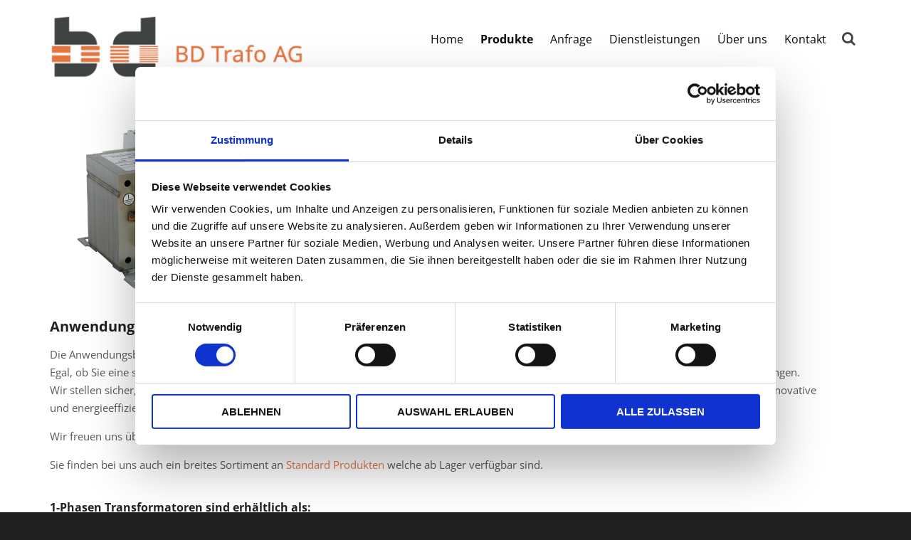

--- FILE ---
content_type: text/html; charset=UTF-8
request_url: https://bd-trafo.ch/produkte/1-phasen-transformatoren/
body_size: 20856
content:
    <!DOCTYPE html>
    <html lang="de-CH">



<head>

	    <meta charset="UTF-8">
    <meta name="viewport" content="width=device-width, initial-scale=1">
    <link rel="profile" href="http://gmpg.org/xfn/11">
    <link rel="pingback" href="https://bd-trafo.ch/xmlrpc.php">
<script type="text/javascript" data-cookieconsent="ignore">
	window.dataLayer = window.dataLayer || [];

	function gtag() {
		dataLayer.push(arguments);
	}

	gtag("consent", "default", {
		ad_personalization: "denied",
		ad_storage: "denied",
		ad_user_data: "denied",
		analytics_storage: "denied",
		functionality_storage: "denied",
		personalization_storage: "denied",
		security_storage: "granted",
		wait_for_update: 500,
	});
	gtag("set", "ads_data_redaction", true);
	</script>
<script type="text/javascript"
		id="Cookiebot"
		src="https://consent.cookiebot.com/uc.js"
		data-implementation="wp"
		data-cbid="02766424-8bbc-418b-ac5a-4d84edf5ecea"
						data-culture="DE"
				data-blockingmode="auto"
	></script>

<!-- MapPress Easy Google Maps Version:2.95 (https://www.mappresspro.com) -->
        <style type="text/css">
        /*=====COLOR OPTION=====*/

        /*Color*/
        /*----------------------------------*/
        /*background color*/ 
                  
          body{
            background-color: #ffffff;
          }
                    section.wrapper-slider .slide-pager .cycle-pager-active,
            section.wrapper-slider .slide-pager .cycle-pager-active:visited,
            section.wrapper-slider .slide-pager .cycle-pager-active:hover,
            section.wrapper-slider .slide-pager .cycle-pager-active:focus,
            section.wrapper-slider .slide-pager .cycle-pager-active:active,
            .title-divider,
            .title-divider:visited,
            .block-overlay-hover,
            .block-overlay-hover:visited,
            #gmaptoggle,
            #gmaptoggle:visited,
            .evision-back-to-top,
            .evision-back-to-top:visited,
            .widget_calendar tbody a,
            .widget_calendar tbody a:visited,
            .wrap-portfolio .button.is-checked,
            .radius-thumb-holder,
            .radius-thumb-holder:before,
            .radius-thumb-holder:hover:before, 
            .radius-thumb-holder:focus:before, 
            .radius-thumb-holder:active:before,
            #pbCloseBtn:hover:before,
            .slide-pager .cycle-pager-active, 
            .slide-pager span:hover,
            .featurepost .latestpost-footer .moredetail a,
            .featurepost .latestpost-footer .moredetail a:visited,
            #load-wrap,
            .back-tonav,
            .back-tonav:visited,
            .wrap-service .box-container .box-inner:hover .box-content, 
            .wrap-service .box-container .box-inner:focus .box-content,
            .top-header .noticebar .notice-title,
            .top-header .timer,
            .nav-buttons,
            .widget .widgettitle:after,
            .widget .widget-title:after,
            .widget .search-form .search-submit,
            .widget .search-form .search-submit:focus,
            .main-navigation.sec-main-navigation ul li.current_page_item:before,
            .comments-area input[type="submit"],
            .slick-prev:before,
            .slick-next:before,
            .single-icon a .icon-holder:after,
            .single-icon a .hover-content,
            .section-title h2:after,
            .button,
            button,
            html input[type="button"],
            input[type="button"],
            input[type="reset"],
            input[type="submit"],
            .button:visited,
            button:visited,
            html input[type="button"]:visited,
            input[type="button"]:visited,
            input[type="reset"]:visited,
            input[type="submit"]:visited,
            .wrapper-testimonial .controls a:hover,
            .wrapper-testimonial .controls a:focus,
            .wrapper-testimonial .controls a:active,
            .evision-back-to-top,
            .evision-back-to-top:focus,
            .evision-back-to-top:visited,
            .evision-back-to-top:hover,
            .evision-back-to-top:focus,
            .evision-back-to-top:active,
            .wrapper-blog .slick-arrow,
            .wrapper-blog .carousel-group .text:after,
            .carousel-group .slick-dots .slick-active,
            .button-search-close,
            .widget .search-form .search-submit,
            .widget .search-form .search-submit:visited,
            body.woocommerce #respond input#submit, 
            body.woocommerce a.button, 
            body.woocommerce button.button, 
            body.woocommerce input.button,
            body.woocommerce #respond input#submit:focus, 
            body.woocommerce a.button:focus, 
            body.woocommerce button.button:focus, 
            body.woocommerce input.button:focus,
            body.woocommerce .cart .button, 
            body.woocommerce .cart input.button,
            body.woocommerce div.product form.cart .button,
            body.woocommerce div.product form.cart .button,
            body.woocommerce div.product form.cart .button,
            body.woocommerce-cart .wc-proceed-to-checkout a.checkout-button,
            body.woocommerce-cart .woocommerce #respond input#submit,
            body.woocommerce-cart .woocommerce a.button,
            body.woocommerce-cart .woocommerce button.button,
            body.woocommerce-cart .woocommerce input.button,
            body.woocommerce-checkout .woocommerce input.button.alt,
            .widget_calendar tbody a,
            h1.page-title:before,
            h1.entry-title:before {
              background-color: #e5743e;
            }

            .widget-title,
            .widgettitle,
            .wrapper-slider,
            .flip-container .front,
            .flip-container .back,
            .wrapper-about a.button,
            .widget .widgettitle, .blog article.hentry .widgettitle,
            #blog-post article.hentry .widgettitle,
            .search article.hentry .widgettitle,
            .archive article.hentry .widgettitle,
            .tag article.hentry .widgettitle,
            .category article.hentry .widgettitle,
            #ak-blog-post article.hentry .widgettitle,
            .page article.hentry .widgettitle,
            .single article.hentry .widgettitle,
            body.woocommerce article.hentry .widgettitle, body.woocommerce .site-main .widgettitle,
            .widget .widget-title, .blog article.hentry .widget-title,
            #blog-post article.hentry .widget-title,
            .search article.hentry .widget-title,
            .archive article.hentry .widget-title,
            .tag article.hentry .widget-title,
            .category article.hentry .widget-title,
            #ak-blog-post article.hentry .widget-title,
            .page article.hentry .widget-title,
            .single article.hentry .widget-title,
            body.woocommerce article.hentry .widget-title,
            body.woocommerce .site-main .widget-title,
            .wrapper-slider .slide-item .btn-holder .button,
            .wrapper-callback .btn-holder .button{
              border-color: #e5743e !important; /*#2e5077*/
            }

            @media screen and (min-width: 768px){
            .main-navigation .current_page_item > a:after,
            .main-navigation .current-menu-item > a:after,
            .main-navigation .current_page_ancestor > a:after,
            .main-navigation li.active > a:after,
            .main-navigation li.active > a:after,
            .main-navigation li.active > a:after,
            .main-navigation li.current_page_parent a:after {
                background-color: #e5743e;
              }
            }

            .latestpost-footer .moredetail a,
            .latestpost-footer .moredetail a:visited,
            .single-icon a .icon-holder,
            .wrapper-about a.button,
            .team-item:hover h3 a,
            .team-item:focus h3 a,
            .team-item:active h3 a,
            .post-content .cat a{
              color: #e5743e;
            }
                    /*Site identity / logo & tagline*/
            .site-header .wrapper-site-identity .site-title a,
            .site-header .wrapper-site-identity .site-title a:visited,
            .site-header .wrapper-site-identity .site-description,
            .page-inner-title .entry-header time {
              color: #ffffff; /*#545C68*/
            }
                    /*Secondary color option goes here*/
            a:active,
            a:hover,
            .site-header .wrapper-site-identity .site-title a:hover,
            .main-navigation a:hover, .main-navigation a:focus, .main-navigation a:active, .main-navigation a:visited:hover, .main-navigation a:visited:focus, .main-navigation a:visited:active, .main-navigation ul ul a:hover, .main-navigation ul ul a:focus, .main-navigation ul ul a:active, .main-navigation ul ul a:visited:hover, .main-navigation ul ul a:visited:focus, .main-navigation ul ul a:visited:active,
            .search-holder .button-search:hover,
            .search-holder .button-search:hover i,
            .wrapper-slider .slide-item .banner-title a:hover,
            .wrapper-slider .slide-item .banner-title a:focus,
            .wrapper-slider .slide-item .banner-title a:active,
            .wrapper-slider .slide-item .banner-title a:visited:hover,
            .wrapper-slider .slide-item .banner-title a:visited:focus,
            .wrapper-slider .slide-item .banner-title a:visited:active,
            .widget li a:hover,
            .widget li a:focus,
            .widget li a:active,
            .widget li a:visited:hover,
            .widget li a:visited:focus,
            .widget li a:visited:active,
            .posted-on a:hover,
            .date a:hover,
            .cat-links a:hover,
            .tags-links a:hover,
            .author a:hover,
            .comments-link a:hover,
            .edit-link a:hover, .edit-link a:focus,
            h1 a:hover, h2 a:hover, h3 a:hover, h4 a:hover, h5 a:hover, h6 a:hover,
            .page-inner-title .entry-header a:hover,
            .page-inner-title .entry-header a:focus,
            .page-inner-title .entry-header a:active,
            .page-inner-title .entry-header a:visited:hover,
            .page-inner-title .entry-header a:visited:focus,
            .page-inner-title .entry-header a:visited:active,
            .page-inner-title .entry-header time:hover,
            .page-inner-title .entry-header time:focus,
            .page-inner-title .entry-header time:active,
            .page-inner-title .entry-header time:visited:hover,
            .page-inner-title .entry-header time:visited:focus,
            .page-inner-title .entry-header time:visited:active,
            .nav-links .nav-previous a:hover,
            .nav-links .nav-previous a:focus,
            .nav-links .nav-previous a:active,
            .nav-links .nav-next a:hover,
            .nav-links .nav-next a:focus,
            .nav-links .nav-next a:active,
            .nav-links .nav-previous a:hover span,
            .nav-links .nav-previous a:focus span,
            .nav-links .nav-previous a:active span,
            .nav-links .nav-next a:hover span,
            .nav-links .nav-next a:focus span,
            .nav-links .nav-next a:active span,
            .dropdown-toggle:hover,
            .dropdown-toggle:focus,
            .dropdown-toggle:active,
            .dropdown-toggle:visited:hover,
            .dropdown-toggle:visited:focus,
            .dropdown-toggle:visited:active,
            .post-content .cat a:hover,
            .post-content .cat a:focus,
            .post-content .cat a:active,
            .thumb-post .overlay-post-content a:hover,
            .thumb-post .overlay-post-content a:focus,
            .thumb-post .overlay-post-content a:active,
            .thumb-post .overlay-post-content a:visited:hover,
            .thumb-post .overlay-post-content a:visited:focus,
            .thumb-post .overlay-post-content a:visited:active,
            .site-footer .site-info a:hover,
            .site-footer .site-info a:focus,
            .site-footer .site-info a:active,
            .site-footer .site-info a:visited:hover,
            .site-footer .site-info a:visited:focus,
            .site-footer .site-info a:visited:active,
            .footer-menu a:hover,
            .footer-menu a:focus,
            .footer-menu a:active,
            .footer-menu a:visited:hover,
            .footer-menu a:visited:focus,
            .footer-menu a:visited:active {
                color: #e5743e;
            }

            .search-form .search-submit:hover,
            .search-form .search-submit:focus,
            .search-form .search-submit:active,
            .button-search-close:hover,
            .button-search-close:focus,
            .button-search-close:active,
            .wrapper-slider .slide-item .btn-holder .button:hover,
            .wrapper-slider .slide-item .btn-holder .button:focus,
            .wrapper-slider .slide-item .btn-holder .button:active,
            .wrapper-callback .btn-holder .button:hover,
            .wrapper-callback .btn-holder .button:focus,
            .wrapper-callback .btn-holder .button:active,
            .button:hover,
            input[type="button"]:hover,
            input[type="reset"]:hover,
            input[type="submit"]:hover,
            button:focus input[type="button"]:focus,
            input[type="reset"]:focus,
            input[type="submit"]:focus,
            button:active,
            input[type="button"]:active,
            input[type="reset"]:active,
            input[type="submit"]:active,
            .wrapper-about .button:hover,
            .wrapper-about .button:focus,
            .wrapper-about .button:active,
            .widget .search-form .search-submit:hover,
            .widget .search-form .search-submit:focus,
            .widget .search-form .search-submit:active,
            body.woocommerce #respond input#submit:hover, 
            body.woocommerce a.button:hover, 
            body.woocommerce button.button:hover, 
            body.woocommerce input.button:hover,
            body.woocommerce div.product form.cart .button:hover,
            body.woocommerce div.product form.cart .button:focus,
            body.woocommerce div.product form.cart .button:active,
            body.woocommerce-cart .wc-proceed-to-checkout a.checkout-button:hover,
            body.woocommerce-cart .wc-proceed-to-checkout a.checkout-button:focus,
            body.woocommerce-cart .wc-proceed-to-checkout a.checkout-button:active,
            body.woocommerce-cart .woocommerce #respond input#submit:hover,
            body.woocommerce-cart .woocommerce a.button:hover,
            body.woocommerce-cart .woocommerce button.button:hover,
            body.woocommerce-cart .woocommerce input.button:hover,
            body.woocommerce-checkout .woocommerce input.button.alt:hover,
            .wrapper-blog .slick-arrow:hover,
            .wrapper-blog .slick-arrow:focus,
            .wrapper-blog .slick-arrow:active,
            .button.button-outline:hover, 
            .button.button-outline:focus, 
            .button.button-outline:active,
            .button.button-outline-small:hover,
            .button.button-outline-small:focus,
            .button.button-outline-small:active,
            .button.button-outline-small:visited:hover,
            .button.button-outline-small:visited:focus,
            .button.button-outline-small:visited:active,
            .bannerbg .button.button-outline:hover,
            .bannerbg .button.button-outline:focus,
            .bannerbg .button.button-outline:active,
            .bannerbg .button.button-outline:visited:hover,
            .bannerbg .button.button-outline:visited:focus,
            .bannerbg .button.button-outline:visited:active {
                background-color: #e5743e;
            }

            .wrapper-slider .slide-item .btn-holder .button:hover,
            .wrapper-slider .slide-item .btn-holder .button:focus,
            .wrapper-slider .slide-item .btn-holder .button:active,
            .wrapper-about .button:hover,
            .wrapper-about .button:focus,
            .wrapper-about .button:active,
            .button:hover,
            input[type="button"]:hover,
            input[type="reset"]:hover,
            input[type="submit"]:hover,
            button:focus input[type="button"]:focus,
            input[type="reset"]:focus,
            input[type="submit"]:focus,
            button:active,
            input[type="button"]:active,
            input[type="reset"]:active,
            input[type="submit"]:active,
            .nav-links .nav-previous a:hover,
            .nav-links .nav-previous a:focus,
            .nav-links .nav-previous a:active,
            .nav-links .nav-next a:hover,
            .nav-links .nav-next a:focus,
            .nav-links .nav-next a:active,
            .nav-links .nav-previous a:hover span,
            .nav-links .nav-previous a:focus span,
            .nav-links .nav-previous a:active span,
            .nav-links .nav-next a:hover span,
            .nav-links .nav-next a:focus span,
            .nav-links .nav-next a:active span,
            .wrapper-callback .btn-holder .button:hover,
            .wrapper-callback .btn-holder .button:focus,
            .wrapper-callback .btn-holder .button:active,
            .wrapper-slider .slide-item .btn-holder .button:hover,
            .wrapper-callback .btn-holder .button:hover {
                border-color: #e5743e !important;
            }

                    .footer-widgetsection,
            .site-footer {
              background-color: #333333!important;
            }
                    .site-footer .copyright, 
            .site-footer .site-info a, 
            .footer-widgetsection .widget, 
            .footer-widgetsection .widget tr th,
            .footer-widgetsection .widget-caption, 
            .footer-widgetsection .widget ul li,
            .footer-widgetsection .widget tr,
            .footer-widgetsection .widget tr th,
            .footer-widgetsection .widget tr td,
            .footer-widgetsection .widget li,
            .footer-widgetsection .widget li p,
            .footer-widgetsection .widget li a,
            .footer-widgetsection .widget p,
            .footer-widgetsection .widget-title,
            .footer-widgetsection .widget tr {
              color: #fff!important;
            }
         
        /*Primary*/
          html,body, button, input, select, textarea, p, button, input, select, textarea, pre, code, kbd, tt, var, samp , .main-navigation a, search-input-holder .search-field,
          .widget .widgettitle, .widget .widget-title,
          .form-allowed-tags code,
          .small-right-post-content-list .entry-title a,
          .sb-round-thumb-widget .entry-title a,          
          .wrapper-slider .slide-item .banner-title a,
          .wrapper-slider .slide-item .banner-title a:visited,
          .wrapper-callback h2 {
          font-family: 'Open Sans', 'sans-serif';
          }
         
          /*Site identity / logo & tagline*/
          .site-header .wrapper-site-identity .site-title a,.site-description,.site-header .wrapper-site-identity .site-description {
          font-family: 'Open Sans', 'sans-serif';
          }
         
          /*Title*/
          h1, h2, h3, h4, h5, h6, h1 a, h2 a, h3 a, h4 a, h5 a, h6 a,
          .section-title h2{
            font-family: 'Open Sans', 'cursive', 'sans-serif';
          }
                </style>
    <meta name='robots' content='index, follow, max-image-preview:large, max-snippet:-1, max-video-preview:-1' />
	<style>img:is([sizes="auto" i], [sizes^="auto," i]) { contain-intrinsic-size: 3000px 1500px }</style>
	
	<!-- This site is optimized with the Yoast SEO plugin v25.9 - https://yoast.com/wordpress/plugins/seo/ -->
	<title>1-Phasen Transformatoren, 1-Phasen Trafo - BD Trafo AG, Schweiz</title>
	<meta name="description" content="Sie sind auf der Suche nach 1-Phasen Transformatoren? Bei BD-Trafo erhalten Sie massgeschneiderte Produkte für Ihren Anwendungsbereich." />
	<link rel="canonical" href="https://bd-trafo.ch/produkte/1-phasen-transformatoren/" />
	<meta property="og:locale" content="de_DE" />
	<meta property="og:type" content="article" />
	<meta property="og:title" content="1-Phasen Transformatoren, 1-Phasen Trafo - BD Trafo AG, Schweiz" />
	<meta property="og:description" content="Sie sind auf der Suche nach 1-Phasen Transformatoren? Bei BD-Trafo erhalten Sie massgeschneiderte Produkte für Ihren Anwendungsbereich." />
	<meta property="og:url" content="https://bd-trafo.ch/produkte/1-phasen-transformatoren/" />
	<meta property="og:site_name" content="BD Trafo AG" />
	<meta property="article:modified_time" content="2023-04-27T13:04:19+00:00" />
	<meta property="og:image" content="https://bd-trafo.ch/wp-content/uploads/Massskizze-1-Phasen-Trenntransformator-230_24-768x423.png" />
	<meta name="twitter:card" content="summary_large_image" />
	<meta name="twitter:label1" content="Geschätzte Lesezeit" />
	<meta name="twitter:data1" content="2 Minuten" />
	<script type="application/ld+json" class="yoast-schema-graph">{"@context":"https://schema.org","@graph":[{"@type":"WebPage","@id":"https://bd-trafo.ch/produkte/1-phasen-transformatoren/","url":"https://bd-trafo.ch/produkte/1-phasen-transformatoren/","name":"1-Phasen Transformatoren, 1-Phasen Trafo - BD Trafo AG, Schweiz","isPartOf":{"@id":"https://bd-trafo.ch/#website"},"primaryImageOfPage":{"@id":"https://bd-trafo.ch/produkte/1-phasen-transformatoren/#primaryimage"},"image":{"@id":"https://bd-trafo.ch/produkte/1-phasen-transformatoren/#primaryimage"},"thumbnailUrl":"https://bd-trafo.ch/wp-content/uploads/Massskizze-1-Phasen-Trenntransformator-230_24-768x423.png","datePublished":"2017-10-16T11:59:52+00:00","dateModified":"2023-04-27T13:04:19+00:00","description":"Sie sind auf der Suche nach 1-Phasen Transformatoren? Bei BD-Trafo erhalten Sie massgeschneiderte Produkte für Ihren Anwendungsbereich.","breadcrumb":{"@id":"https://bd-trafo.ch/produkte/1-phasen-transformatoren/#breadcrumb"},"inLanguage":"de-CH","potentialAction":[{"@type":"ReadAction","target":["https://bd-trafo.ch/produkte/1-phasen-transformatoren/"]}]},{"@type":"ImageObject","inLanguage":"de-CH","@id":"https://bd-trafo.ch/produkte/1-phasen-transformatoren/#primaryimage","url":"https://bd-trafo.ch/wp-content/uploads/Massskizze-1-Phasen-Trenntransformator-230_24-768x423.png","contentUrl":"https://bd-trafo.ch/wp-content/uploads/Massskizze-1-Phasen-Trenntransformator-230_24-768x423.png"},{"@type":"BreadcrumbList","@id":"https://bd-trafo.ch/produkte/1-phasen-transformatoren/#breadcrumb","itemListElement":[{"@type":"ListItem","position":1,"name":"Startseite","item":"https://bd-trafo.ch/"},{"@type":"ListItem","position":2,"name":"Produkte","item":"https://bd-trafo.ch/produkte/"},{"@type":"ListItem","position":3,"name":"1-Phasen Transformatoren"}]},{"@type":"WebSite","@id":"https://bd-trafo.ch/#website","url":"https://bd-trafo.ch/","name":"BD Trafo AG","description":"Transformatoren und Drosseln","publisher":{"@id":"https://bd-trafo.ch/#organization"},"potentialAction":[{"@type":"SearchAction","target":{"@type":"EntryPoint","urlTemplate":"https://bd-trafo.ch/?s={search_term_string}"},"query-input":{"@type":"PropertyValueSpecification","valueRequired":true,"valueName":"search_term_string"}}],"inLanguage":"de-CH"},{"@type":"Organization","@id":"https://bd-trafo.ch/#organization","name":"BD Trafo AG","url":"https://bd-trafo.ch/","logo":{"@type":"ImageObject","inLanguage":"de-CH","@id":"https://bd-trafo.ch/#/schema/logo/image/","url":"https://bd-trafo.ch/wp-content/uploads/2017/10/BD-Trafo-Logo.png","contentUrl":"https://bd-trafo.ch/wp-content/uploads/2017/10/BD-Trafo-Logo.png","width":557,"height":133,"caption":"BD Trafo AG"},"image":{"@id":"https://bd-trafo.ch/#/schema/logo/image/"}}]}</script>
	<!-- / Yoast SEO plugin. -->


<link rel='dns-prefetch' href='//fonts.googleapis.com' />
<link rel='dns-prefetch' href='//www.googletagmanager.com' />
<link rel="alternate" type="application/rss+xml" title="BD Trafo AG &raquo; Feed" href="https://bd-trafo.ch/feed/" />
<link rel="alternate" type="application/rss+xml" title="BD Trafo AG &raquo; Kommentar-Feed" href="https://bd-trafo.ch/comments/feed/" />
<script type="text/javascript">
/* <![CDATA[ */
window._wpemojiSettings = {"baseUrl":"https:\/\/s.w.org\/images\/core\/emoji\/16.0.1\/72x72\/","ext":".png","svgUrl":"https:\/\/s.w.org\/images\/core\/emoji\/16.0.1\/svg\/","svgExt":".svg","source":{"concatemoji":"https:\/\/bd-trafo.ch\/wp-includes\/js\/wp-emoji-release.min.js?ver=6.8.3"}};
/*! This file is auto-generated */
!function(s,n){var o,i,e;function c(e){try{var t={supportTests:e,timestamp:(new Date).valueOf()};sessionStorage.setItem(o,JSON.stringify(t))}catch(e){}}function p(e,t,n){e.clearRect(0,0,e.canvas.width,e.canvas.height),e.fillText(t,0,0);var t=new Uint32Array(e.getImageData(0,0,e.canvas.width,e.canvas.height).data),a=(e.clearRect(0,0,e.canvas.width,e.canvas.height),e.fillText(n,0,0),new Uint32Array(e.getImageData(0,0,e.canvas.width,e.canvas.height).data));return t.every(function(e,t){return e===a[t]})}function u(e,t){e.clearRect(0,0,e.canvas.width,e.canvas.height),e.fillText(t,0,0);for(var n=e.getImageData(16,16,1,1),a=0;a<n.data.length;a++)if(0!==n.data[a])return!1;return!0}function f(e,t,n,a){switch(t){case"flag":return n(e,"\ud83c\udff3\ufe0f\u200d\u26a7\ufe0f","\ud83c\udff3\ufe0f\u200b\u26a7\ufe0f")?!1:!n(e,"\ud83c\udde8\ud83c\uddf6","\ud83c\udde8\u200b\ud83c\uddf6")&&!n(e,"\ud83c\udff4\udb40\udc67\udb40\udc62\udb40\udc65\udb40\udc6e\udb40\udc67\udb40\udc7f","\ud83c\udff4\u200b\udb40\udc67\u200b\udb40\udc62\u200b\udb40\udc65\u200b\udb40\udc6e\u200b\udb40\udc67\u200b\udb40\udc7f");case"emoji":return!a(e,"\ud83e\udedf")}return!1}function g(e,t,n,a){var r="undefined"!=typeof WorkerGlobalScope&&self instanceof WorkerGlobalScope?new OffscreenCanvas(300,150):s.createElement("canvas"),o=r.getContext("2d",{willReadFrequently:!0}),i=(o.textBaseline="top",o.font="600 32px Arial",{});return e.forEach(function(e){i[e]=t(o,e,n,a)}),i}function t(e){var t=s.createElement("script");t.src=e,t.defer=!0,s.head.appendChild(t)}"undefined"!=typeof Promise&&(o="wpEmojiSettingsSupports",i=["flag","emoji"],n.supports={everything:!0,everythingExceptFlag:!0},e=new Promise(function(e){s.addEventListener("DOMContentLoaded",e,{once:!0})}),new Promise(function(t){var n=function(){try{var e=JSON.parse(sessionStorage.getItem(o));if("object"==typeof e&&"number"==typeof e.timestamp&&(new Date).valueOf()<e.timestamp+604800&&"object"==typeof e.supportTests)return e.supportTests}catch(e){}return null}();if(!n){if("undefined"!=typeof Worker&&"undefined"!=typeof OffscreenCanvas&&"undefined"!=typeof URL&&URL.createObjectURL&&"undefined"!=typeof Blob)try{var e="postMessage("+g.toString()+"("+[JSON.stringify(i),f.toString(),p.toString(),u.toString()].join(",")+"));",a=new Blob([e],{type:"text/javascript"}),r=new Worker(URL.createObjectURL(a),{name:"wpTestEmojiSupports"});return void(r.onmessage=function(e){c(n=e.data),r.terminate(),t(n)})}catch(e){}c(n=g(i,f,p,u))}t(n)}).then(function(e){for(var t in e)n.supports[t]=e[t],n.supports.everything=n.supports.everything&&n.supports[t],"flag"!==t&&(n.supports.everythingExceptFlag=n.supports.everythingExceptFlag&&n.supports[t]);n.supports.everythingExceptFlag=n.supports.everythingExceptFlag&&!n.supports.flag,n.DOMReady=!1,n.readyCallback=function(){n.DOMReady=!0}}).then(function(){return e}).then(function(){var e;n.supports.everything||(n.readyCallback(),(e=n.source||{}).concatemoji?t(e.concatemoji):e.wpemoji&&e.twemoji&&(t(e.twemoji),t(e.wpemoji)))}))}((window,document),window._wpemojiSettings);
/* ]]> */
</script>
<style id='wp-emoji-styles-inline-css' type='text/css'>

	img.wp-smiley, img.emoji {
		display: inline !important;
		border: none !important;
		box-shadow: none !important;
		height: 1em !important;
		width: 1em !important;
		margin: 0 0.07em !important;
		vertical-align: -0.1em !important;
		background: none !important;
		padding: 0 !important;
	}
</style>
<link rel='stylesheet' id='wp-block-library-css' href='https://bd-trafo.ch/wp-includes/css/dist/block-library/style.min.css?ver=6.8.3' type='text/css' media='all' />
<style id='wp-block-library-theme-inline-css' type='text/css'>
.wp-block-audio :where(figcaption){color:#555;font-size:13px;text-align:center}.is-dark-theme .wp-block-audio :where(figcaption){color:#ffffffa6}.wp-block-audio{margin:0 0 1em}.wp-block-code{border:1px solid #ccc;border-radius:4px;font-family:Menlo,Consolas,monaco,monospace;padding:.8em 1em}.wp-block-embed :where(figcaption){color:#555;font-size:13px;text-align:center}.is-dark-theme .wp-block-embed :where(figcaption){color:#ffffffa6}.wp-block-embed{margin:0 0 1em}.blocks-gallery-caption{color:#555;font-size:13px;text-align:center}.is-dark-theme .blocks-gallery-caption{color:#ffffffa6}:root :where(.wp-block-image figcaption){color:#555;font-size:13px;text-align:center}.is-dark-theme :root :where(.wp-block-image figcaption){color:#ffffffa6}.wp-block-image{margin:0 0 1em}.wp-block-pullquote{border-bottom:4px solid;border-top:4px solid;color:currentColor;margin-bottom:1.75em}.wp-block-pullquote cite,.wp-block-pullquote footer,.wp-block-pullquote__citation{color:currentColor;font-size:.8125em;font-style:normal;text-transform:uppercase}.wp-block-quote{border-left:.25em solid;margin:0 0 1.75em;padding-left:1em}.wp-block-quote cite,.wp-block-quote footer{color:currentColor;font-size:.8125em;font-style:normal;position:relative}.wp-block-quote:where(.has-text-align-right){border-left:none;border-right:.25em solid;padding-left:0;padding-right:1em}.wp-block-quote:where(.has-text-align-center){border:none;padding-left:0}.wp-block-quote.is-large,.wp-block-quote.is-style-large,.wp-block-quote:where(.is-style-plain){border:none}.wp-block-search .wp-block-search__label{font-weight:700}.wp-block-search__button{border:1px solid #ccc;padding:.375em .625em}:where(.wp-block-group.has-background){padding:1.25em 2.375em}.wp-block-separator.has-css-opacity{opacity:.4}.wp-block-separator{border:none;border-bottom:2px solid;margin-left:auto;margin-right:auto}.wp-block-separator.has-alpha-channel-opacity{opacity:1}.wp-block-separator:not(.is-style-wide):not(.is-style-dots){width:100px}.wp-block-separator.has-background:not(.is-style-dots){border-bottom:none;height:1px}.wp-block-separator.has-background:not(.is-style-wide):not(.is-style-dots){height:2px}.wp-block-table{margin:0 0 1em}.wp-block-table td,.wp-block-table th{word-break:normal}.wp-block-table :where(figcaption){color:#555;font-size:13px;text-align:center}.is-dark-theme .wp-block-table :where(figcaption){color:#ffffffa6}.wp-block-video :where(figcaption){color:#555;font-size:13px;text-align:center}.is-dark-theme .wp-block-video :where(figcaption){color:#ffffffa6}.wp-block-video{margin:0 0 1em}:root :where(.wp-block-template-part.has-background){margin-bottom:0;margin-top:0;padding:1.25em 2.375em}
</style>
<style id='classic-theme-styles-inline-css' type='text/css'>
/*! This file is auto-generated */
.wp-block-button__link{color:#fff;background-color:#32373c;border-radius:9999px;box-shadow:none;text-decoration:none;padding:calc(.667em + 2px) calc(1.333em + 2px);font-size:1.125em}.wp-block-file__button{background:#32373c;color:#fff;text-decoration:none}
</style>
<link rel='stylesheet' id='mappress-css' href='https://bd-trafo.ch/wp-content/plugins/mappress-google-maps-for-wordpress/css/mappress.css?ver=2.95' type='text/css' media='all' />
<link rel='stylesheet' id='ultimate_blocks-cgb-style-css-css' href='https://bd-trafo.ch/wp-content/plugins/ultimate-blocks/dist/blocks.style.build.css?ver=3.4.1' type='text/css' media='all' />
<style id='global-styles-inline-css' type='text/css'>
:root{--wp--preset--aspect-ratio--square: 1;--wp--preset--aspect-ratio--4-3: 4/3;--wp--preset--aspect-ratio--3-4: 3/4;--wp--preset--aspect-ratio--3-2: 3/2;--wp--preset--aspect-ratio--2-3: 2/3;--wp--preset--aspect-ratio--16-9: 16/9;--wp--preset--aspect-ratio--9-16: 9/16;--wp--preset--color--black: #000000;--wp--preset--color--cyan-bluish-gray: #abb8c3;--wp--preset--color--white: #ffffff;--wp--preset--color--pale-pink: #f78da7;--wp--preset--color--vivid-red: #cf2e2e;--wp--preset--color--luminous-vivid-orange: #ff6900;--wp--preset--color--luminous-vivid-amber: #fcb900;--wp--preset--color--light-green-cyan: #7bdcb5;--wp--preset--color--vivid-green-cyan: #00d084;--wp--preset--color--pale-cyan-blue: #8ed1fc;--wp--preset--color--vivid-cyan-blue: #0693e3;--wp--preset--color--vivid-purple: #9b51e0;--wp--preset--gradient--vivid-cyan-blue-to-vivid-purple: linear-gradient(135deg,rgba(6,147,227,1) 0%,rgb(155,81,224) 100%);--wp--preset--gradient--light-green-cyan-to-vivid-green-cyan: linear-gradient(135deg,rgb(122,220,180) 0%,rgb(0,208,130) 100%);--wp--preset--gradient--luminous-vivid-amber-to-luminous-vivid-orange: linear-gradient(135deg,rgba(252,185,0,1) 0%,rgba(255,105,0,1) 100%);--wp--preset--gradient--luminous-vivid-orange-to-vivid-red: linear-gradient(135deg,rgba(255,105,0,1) 0%,rgb(207,46,46) 100%);--wp--preset--gradient--very-light-gray-to-cyan-bluish-gray: linear-gradient(135deg,rgb(238,238,238) 0%,rgb(169,184,195) 100%);--wp--preset--gradient--cool-to-warm-spectrum: linear-gradient(135deg,rgb(74,234,220) 0%,rgb(151,120,209) 20%,rgb(207,42,186) 40%,rgb(238,44,130) 60%,rgb(251,105,98) 80%,rgb(254,248,76) 100%);--wp--preset--gradient--blush-light-purple: linear-gradient(135deg,rgb(255,206,236) 0%,rgb(152,150,240) 100%);--wp--preset--gradient--blush-bordeaux: linear-gradient(135deg,rgb(254,205,165) 0%,rgb(254,45,45) 50%,rgb(107,0,62) 100%);--wp--preset--gradient--luminous-dusk: linear-gradient(135deg,rgb(255,203,112) 0%,rgb(199,81,192) 50%,rgb(65,88,208) 100%);--wp--preset--gradient--pale-ocean: linear-gradient(135deg,rgb(255,245,203) 0%,rgb(182,227,212) 50%,rgb(51,167,181) 100%);--wp--preset--gradient--electric-grass: linear-gradient(135deg,rgb(202,248,128) 0%,rgb(113,206,126) 100%);--wp--preset--gradient--midnight: linear-gradient(135deg,rgb(2,3,129) 0%,rgb(40,116,252) 100%);--wp--preset--font-size--small: 13px;--wp--preset--font-size--medium: 20px;--wp--preset--font-size--large: 36px;--wp--preset--font-size--x-large: 42px;--wp--preset--spacing--20: 0.44rem;--wp--preset--spacing--30: 0.67rem;--wp--preset--spacing--40: 1rem;--wp--preset--spacing--50: 1.5rem;--wp--preset--spacing--60: 2.25rem;--wp--preset--spacing--70: 3.38rem;--wp--preset--spacing--80: 5.06rem;--wp--preset--shadow--natural: 6px 6px 9px rgba(0, 0, 0, 0.2);--wp--preset--shadow--deep: 12px 12px 50px rgba(0, 0, 0, 0.4);--wp--preset--shadow--sharp: 6px 6px 0px rgba(0, 0, 0, 0.2);--wp--preset--shadow--outlined: 6px 6px 0px -3px rgba(255, 255, 255, 1), 6px 6px rgba(0, 0, 0, 1);--wp--preset--shadow--crisp: 6px 6px 0px rgba(0, 0, 0, 1);}:where(.is-layout-flex){gap: 0.5em;}:where(.is-layout-grid){gap: 0.5em;}body .is-layout-flex{display: flex;}.is-layout-flex{flex-wrap: wrap;align-items: center;}.is-layout-flex > :is(*, div){margin: 0;}body .is-layout-grid{display: grid;}.is-layout-grid > :is(*, div){margin: 0;}:where(.wp-block-columns.is-layout-flex){gap: 2em;}:where(.wp-block-columns.is-layout-grid){gap: 2em;}:where(.wp-block-post-template.is-layout-flex){gap: 1.25em;}:where(.wp-block-post-template.is-layout-grid){gap: 1.25em;}.has-black-color{color: var(--wp--preset--color--black) !important;}.has-cyan-bluish-gray-color{color: var(--wp--preset--color--cyan-bluish-gray) !important;}.has-white-color{color: var(--wp--preset--color--white) !important;}.has-pale-pink-color{color: var(--wp--preset--color--pale-pink) !important;}.has-vivid-red-color{color: var(--wp--preset--color--vivid-red) !important;}.has-luminous-vivid-orange-color{color: var(--wp--preset--color--luminous-vivid-orange) !important;}.has-luminous-vivid-amber-color{color: var(--wp--preset--color--luminous-vivid-amber) !important;}.has-light-green-cyan-color{color: var(--wp--preset--color--light-green-cyan) !important;}.has-vivid-green-cyan-color{color: var(--wp--preset--color--vivid-green-cyan) !important;}.has-pale-cyan-blue-color{color: var(--wp--preset--color--pale-cyan-blue) !important;}.has-vivid-cyan-blue-color{color: var(--wp--preset--color--vivid-cyan-blue) !important;}.has-vivid-purple-color{color: var(--wp--preset--color--vivid-purple) !important;}.has-black-background-color{background-color: var(--wp--preset--color--black) !important;}.has-cyan-bluish-gray-background-color{background-color: var(--wp--preset--color--cyan-bluish-gray) !important;}.has-white-background-color{background-color: var(--wp--preset--color--white) !important;}.has-pale-pink-background-color{background-color: var(--wp--preset--color--pale-pink) !important;}.has-vivid-red-background-color{background-color: var(--wp--preset--color--vivid-red) !important;}.has-luminous-vivid-orange-background-color{background-color: var(--wp--preset--color--luminous-vivid-orange) !important;}.has-luminous-vivid-amber-background-color{background-color: var(--wp--preset--color--luminous-vivid-amber) !important;}.has-light-green-cyan-background-color{background-color: var(--wp--preset--color--light-green-cyan) !important;}.has-vivid-green-cyan-background-color{background-color: var(--wp--preset--color--vivid-green-cyan) !important;}.has-pale-cyan-blue-background-color{background-color: var(--wp--preset--color--pale-cyan-blue) !important;}.has-vivid-cyan-blue-background-color{background-color: var(--wp--preset--color--vivid-cyan-blue) !important;}.has-vivid-purple-background-color{background-color: var(--wp--preset--color--vivid-purple) !important;}.has-black-border-color{border-color: var(--wp--preset--color--black) !important;}.has-cyan-bluish-gray-border-color{border-color: var(--wp--preset--color--cyan-bluish-gray) !important;}.has-white-border-color{border-color: var(--wp--preset--color--white) !important;}.has-pale-pink-border-color{border-color: var(--wp--preset--color--pale-pink) !important;}.has-vivid-red-border-color{border-color: var(--wp--preset--color--vivid-red) !important;}.has-luminous-vivid-orange-border-color{border-color: var(--wp--preset--color--luminous-vivid-orange) !important;}.has-luminous-vivid-amber-border-color{border-color: var(--wp--preset--color--luminous-vivid-amber) !important;}.has-light-green-cyan-border-color{border-color: var(--wp--preset--color--light-green-cyan) !important;}.has-vivid-green-cyan-border-color{border-color: var(--wp--preset--color--vivid-green-cyan) !important;}.has-pale-cyan-blue-border-color{border-color: var(--wp--preset--color--pale-cyan-blue) !important;}.has-vivid-cyan-blue-border-color{border-color: var(--wp--preset--color--vivid-cyan-blue) !important;}.has-vivid-purple-border-color{border-color: var(--wp--preset--color--vivid-purple) !important;}.has-vivid-cyan-blue-to-vivid-purple-gradient-background{background: var(--wp--preset--gradient--vivid-cyan-blue-to-vivid-purple) !important;}.has-light-green-cyan-to-vivid-green-cyan-gradient-background{background: var(--wp--preset--gradient--light-green-cyan-to-vivid-green-cyan) !important;}.has-luminous-vivid-amber-to-luminous-vivid-orange-gradient-background{background: var(--wp--preset--gradient--luminous-vivid-amber-to-luminous-vivid-orange) !important;}.has-luminous-vivid-orange-to-vivid-red-gradient-background{background: var(--wp--preset--gradient--luminous-vivid-orange-to-vivid-red) !important;}.has-very-light-gray-to-cyan-bluish-gray-gradient-background{background: var(--wp--preset--gradient--very-light-gray-to-cyan-bluish-gray) !important;}.has-cool-to-warm-spectrum-gradient-background{background: var(--wp--preset--gradient--cool-to-warm-spectrum) !important;}.has-blush-light-purple-gradient-background{background: var(--wp--preset--gradient--blush-light-purple) !important;}.has-blush-bordeaux-gradient-background{background: var(--wp--preset--gradient--blush-bordeaux) !important;}.has-luminous-dusk-gradient-background{background: var(--wp--preset--gradient--luminous-dusk) !important;}.has-pale-ocean-gradient-background{background: var(--wp--preset--gradient--pale-ocean) !important;}.has-electric-grass-gradient-background{background: var(--wp--preset--gradient--electric-grass) !important;}.has-midnight-gradient-background{background: var(--wp--preset--gradient--midnight) !important;}.has-small-font-size{font-size: var(--wp--preset--font-size--small) !important;}.has-medium-font-size{font-size: var(--wp--preset--font-size--medium) !important;}.has-large-font-size{font-size: var(--wp--preset--font-size--large) !important;}.has-x-large-font-size{font-size: var(--wp--preset--font-size--x-large) !important;}
:where(.wp-block-post-template.is-layout-flex){gap: 1.25em;}:where(.wp-block-post-template.is-layout-grid){gap: 1.25em;}
:where(.wp-block-columns.is-layout-flex){gap: 2em;}:where(.wp-block-columns.is-layout-grid){gap: 2em;}
:root :where(.wp-block-pullquote){font-size: 1.5em;line-height: 1.6;}
</style>
<link rel='stylesheet' id='ub-extension-style-css-css' href='https://bd-trafo.ch/wp-content/plugins/ultimate-blocks/src/extensions/style.css?ver=6.8.3' type='text/css' media='all' />
<link rel='stylesheet' id='parent-style-css' href='https://bd-trafo.ch/wp-content/themes/clean-biz/style.css?ver=6.8.3' type='text/css' media='all' />
<link rel='stylesheet' id='child-style-css' href='https://bd-trafo.ch/wp-content/themes/clean-biz-child/style.css?ver=1.0' type='text/css' media='all' />
<link rel='stylesheet' id='jquery-slick-css-css' href='https://bd-trafo.ch/wp-content/themes/clean-biz/assets/frameworks/slick/slick.css?ver=3.4.0' type='text/css' media='all' />
<link rel='stylesheet' id='clean-biz-style-css' href='https://bd-trafo.ch/wp-content/themes/clean-biz-child/style.css?ver=6.8.3' type='text/css' media='all' />
<link rel='stylesheet' id='clean-biz-google-fonts-css' href='https://fonts.googleapis.com/css?family=Open+Sans%3A400%2C400italic%2C600%2C700%7COpen+Sans%3A400%2C400italic%2C600%2C700%7COpen+Sans%3A400%2C400italic%2C600%2C700&#038;ver=6.8.3' type='text/css' media='all' />
<link rel='stylesheet' id='wow-animate-css-css' href='https://bd-trafo.ch/wp-content/themes/clean-biz/assets/frameworks/wow/css/animate.min.css?ver=3.4.0' type='text/css' media='all' />
<link rel='stylesheet' id='widget-css' href='https://bd-trafo.ch/wp-content/themes/clean-biz/inc/widget/assets/widget.css?ver=6.8.3' type='text/css' media='all' />
<link rel='stylesheet' id='tablepress-default-css' href='https://bd-trafo.ch/wp-content/tablepress-combined.min.css?ver=104' type='text/css' media='all' />
<link rel='stylesheet' id='wp-add-custom-css-css' href='https://bd-trafo.ch?display_custom_css=css&#038;ver=6.8.3' type='text/css' media='all' />
<script type="text/javascript" src="https://bd-trafo.ch/wp-includes/js/jquery/jquery.min.js?ver=3.7.1" id="jquery-core-js"></script>
<script type="text/javascript" src="https://bd-trafo.ch/wp-includes/js/jquery/jquery-migrate.min.js?ver=3.4.1" id="jquery-migrate-js"></script>
<link rel="https://api.w.org/" href="https://bd-trafo.ch/wp-json/" /><link rel="alternate" title="JSON" type="application/json" href="https://bd-trafo.ch/wp-json/wp/v2/pages/152" /><link rel="EditURI" type="application/rsd+xml" title="RSD" href="https://bd-trafo.ch/xmlrpc.php?rsd" />
<meta name="generator" content="WordPress 6.8.3" />
<link rel='shortlink' href='https://bd-trafo.ch/?p=152' />
		<!-- Custom Logo: hide header text -->
		<style id="custom-logo-css" type="text/css">
			.site-title, .site-description {
				position: absolute;
				clip-path: inset(50%);
			}
		</style>
		<link rel="alternate" title="oEmbed (JSON)" type="application/json+oembed" href="https://bd-trafo.ch/wp-json/oembed/1.0/embed?url=https%3A%2F%2Fbd-trafo.ch%2Fprodukte%2F1-phasen-transformatoren%2F" />
<link rel="alternate" title="oEmbed (XML)" type="text/xml+oembed" href="https://bd-trafo.ch/wp-json/oembed/1.0/embed?url=https%3A%2F%2Fbd-trafo.ch%2Fprodukte%2F1-phasen-transformatoren%2F&#038;format=xml" />
<meta name="generator" content="Site Kit by Google 1.161.0" />
        <style>
            .wuc-overlay{ background-image: url('https://bd-trafo.ch/wp-content/plugins/wp-construction-mode//inc/img/construction.jpg'); }
            #wuc-wrapper #wuc-box h2.title,
            #wuc-box .subtitle,
            #defaultCountdown,
            #defaultCountdown span{ color: #fff }
        </style>
        			<link rel="preload" href="https://bd-trafo.ch/wp-content/plugins/wordpress-popup/assets/hustle-ui/fonts/hustle-icons-font.woff2" as="font" type="font/woff2" crossorigin>
		<style id="hustle-module-1-0-styles" class="hustle-module-styles hustle-module-styles-1">@media screen and (min-width: 783px) {.hustle-ui:not(.hustle-size--small).module_id_1 .hustle-slidein-content .hustle-info {height: calc(250px - 30px);max-width: 250px;}}@media screen and (min-width: 783px) {.hustle-ui:not(.hustle-size--small).module_id_1 .hustle-slidein-content .hustle-layout {min-height: 100%;}}.hustle-ui.module_id_1  .hustle-slidein-content {-moz-box-shadow: 0px 0px 0px 0px rgba(238,238,34,0);-webkit-box-shadow: 0px 0px 0px 0px rgba(238,238,34,0);box-shadow: 0px 0px 0px 0px rgba(238,238,34,0);}@media screen and (min-width: 783px) {.hustle-ui:not(.hustle-size--small).module_id_1  .hustle-slidein-content {-moz-box-shadow: 0px 0px 0px 0px rgba(238,238,34,0);-webkit-box-shadow: 0px 0px 0px 0px rgba(238,238,34,0);box-shadow: 0px 0px 0px 0px rgba(238,238,34,0);}} .hustle-ui.module_id_1 .hustle-layout {margin: 0px 0px 0px 0px;padding: 0px 0px 0px 0px;border-width: 0px 0px 0px 0px;border-style: solid;border-color: #dadada;border-radius: 0px 0px 0px 0px;overflow: hidden;background-color: #404344;}@media screen and (min-width: 783px) {.hustle-ui:not(.hustle-size--small).module_id_1 .hustle-layout {margin: 0px 0px 0px 0px;padding: 0px 0px 0px 0px;border-width: 0px 0px 0px 0px;border-style: solid;border-radius: 0px 0px 0px 0px;}} .hustle-ui.module_id_1 .hustle-layout .hustle-layout-header {padding: 20px 20px 20px 20px;border-width: 0px 0px 1px 0px;border-style: solid;border-color: rgba(0,0,0,0.16);border-radius: 0px 0px 0px 0px;background-color: rgba(0,0,0,0);-moz-box-shadow: 0px 0px 0px 0px rgba(0,0,0,0);-webkit-box-shadow: 0px 0px 0px 0px rgba(0,0,0,0);box-shadow: 0px 0px 0px 0px rgba(0,0,0,0);}@media screen and (min-width: 783px) {.hustle-ui:not(.hustle-size--small).module_id_1 .hustle-layout .hustle-layout-header {padding: 20px 20px 20px 20px;border-width: 0px 0px 1px 0px;border-style: solid;border-radius: 0px 0px 0px 0px;-moz-box-shadow: 0px 0px 0px 0px rgba(0,0,0,0);-webkit-box-shadow: 0px 0px 0px 0px rgba(0,0,0,0);box-shadow: 0px 0px 0px 0px rgba(0,0,0,0);}} .hustle-ui.module_id_1 .hustle-layout .hustle-layout-content {padding: 0px 0px 0px 0px;border-width: 0px 0px 0px 0px;border-style: solid;border-radius: 0px 0px 0px 0px;border-color: rgba(0,0,0,0);background-color: #333333;-moz-box-shadow: 0px 0px 0px 0px rgba(0,0,0,0);-webkit-box-shadow: 0px 0px 0px 0px rgba(0,0,0,0);box-shadow: 0px 0px 0px 0px rgba(0,0,0,0);}.hustle-ui.module_id_1 .hustle-main-wrapper {position: relative;padding:32px 0 0;}@media screen and (min-width: 783px) {.hustle-ui:not(.hustle-size--small).module_id_1 .hustle-layout .hustle-layout-content {padding: 0px 0px 0px 0px;border-width: 0px 0px 0px 0px;border-style: solid;border-radius: 0px 0px 0px 0px;-moz-box-shadow: 0px 0px 0px 0px rgba(0,0,0,0);-webkit-box-shadow: 0px 0px 0px 0px rgba(0,0,0,0);box-shadow: 0px 0px 0px 0px rgba(0,0,0,0);}}@media screen and (min-width: 783px) {.hustle-ui:not(.hustle-size--small).module_id_1 .hustle-main-wrapper {padding:32px 0 0;}} .hustle-ui.module_id_1 .hustle-layout .hustle-layout-footer {padding: 1px 20px 20px 20px;border-width: 0px 0px 0px 0px;border-style: solid;border-color: rgba(0,0,0,0);border-radius: 0px 0px 0px 0px;background-color: rgba(0,0,0,0.16);-moz-box-shadow: 0px 0px 0px 0px rgba(0,0,0,0);-webkit-box-shadow: 0px 0px 0px 0px rgba(0,0,0,0);box-shadow: 0px 0px 0px 0px rgba(0,0,0,0);}@media screen and (min-width: 783px) {.hustle-ui:not(.hustle-size--small).module_id_1 .hustle-layout .hustle-layout-footer {padding: 1px 20px 20px 20px;border-width: 0px 0px 0px 0px;border-style: solid;border-radius: 0px 0px 0px 0px;-moz-box-shadow: 0px 0px 0px 0px rgba(0,0,0,0);-webkit-box-shadow: 0px 0px 0px 0px rgba(0,0,0,0);box-shadow: 0px 0px 0px 0px rgba(0,0,0,0);}}  .hustle-ui.module_id_1 .hustle-layout .hustle-content {margin: 0px 0px 0px 0px;padding: 10px 10px 10px 10px;border-width: 0px 0px 0px 0px;border-style: solid;border-radius: 0px 0px 0px 0px;border-color: rgba(0,0,0,0);background-color: rgba(0,0,0,0);-moz-box-shadow: 0px 0px 0px 0px rgba(0,0,0,0);-webkit-box-shadow: 0px 0px 0px 0px rgba(0,0,0,0);box-shadow: 0px 0px 0px 0px rgba(0,0,0,0);}.hustle-ui.module_id_1 .hustle-layout .hustle-content .hustle-content-wrap {padding: 10px 0 10px 0;}@media screen and (min-width: 783px) {.hustle-ui:not(.hustle-size--small).module_id_1 .hustle-layout .hustle-content {margin: 0px 0px 0px 0px;padding: 20px 20px 20px 20px;border-width: 0px 0px 0px 0px;border-style: solid;border-radius: 0px 0px 0px 0px;-moz-box-shadow: 0px 0px 0px 0px rgba(0,0,0,0);-webkit-box-shadow: 0px 0px 0px 0px rgba(0,0,0,0);box-shadow: 0px 0px 0px 0px rgba(0,0,0,0);}.hustle-ui:not(.hustle-size--small).module_id_1 .hustle-layout .hustle-content .hustle-content-wrap {padding: 20px 0 20px 0;}} .hustle-ui.module_id_1 .hustle-layout .hustle-group-content {margin: 0px 0px 0px 0px;padding: 0px 0px 0px 0px;border-color: rgba(0,0,0,0);border-width: 0px 0px 0px 0px;border-style: solid;color: #d8d8d8;}.hustle-ui.module_id_1 .hustle-layout .hustle-group-content b,.hustle-ui.module_id_1 .hustle-layout .hustle-group-content strong {font-weight: bold;}.hustle-ui.module_id_1 .hustle-layout .hustle-group-content a,.hustle-ui.module_id_1 .hustle-layout .hustle-group-content a:visited {color: #38c5b5;}.hustle-ui.module_id_1 .hustle-layout .hustle-group-content a:hover {color: #49e2d1;}.hustle-ui.module_id_1 .hustle-layout .hustle-group-content a:focus,.hustle-ui.module_id_1 .hustle-layout .hustle-group-content a:active {color: #49e2d1;}@media screen and (min-width: 783px) {.hustle-ui:not(.hustle-size--small).module_id_1 .hustle-layout .hustle-group-content {margin: 0px 0px 0px 0px;padding: 0px 0px 0px 0px;border-width: 0px 0px 0px 0px;border-style: solid;}}.hustle-ui.module_id_1 .hustle-layout .hustle-group-content {color: #d8d8d8;font-size: 14px;line-height: 1.45em;font-family: Open Sans;}@media screen and (min-width: 783px) {.hustle-ui:not(.hustle-size--small).module_id_1 .hustle-layout .hustle-group-content {font-size: 14px;line-height: 1.45em;}}.hustle-ui.module_id_1 .hustle-layout .hustle-group-content p:not([class*="forminator-"]) {margin: 0 0 10px;color: #d8d8d8;font: normal 14px/1.45em Open Sans;font-style: normal;letter-spacing: 0px;text-transform: none;text-decoration: none;}.hustle-ui.module_id_1 .hustle-layout .hustle-group-content p:not([class*="forminator-"]):last-child {margin-bottom: 0;}@media screen and (min-width: 783px) {.hustle-ui:not(.hustle-size--small).module_id_1 .hustle-layout .hustle-group-content p:not([class*="forminator-"]) {margin: 0 0 10px;font: normal 14px/1.45em Open Sans;font-style: normal;letter-spacing: 0px;text-transform: none;text-decoration: none;}.hustle-ui:not(.hustle-size--small).module_id_1 .hustle-layout .hustle-group-content p:not([class*="forminator-"]):last-child {margin-bottom: 0;}}.hustle-ui.module_id_1 .hustle-layout .hustle-group-content h1:not([class*="forminator-"]) {margin: 0 0 10px;color: #d8d8d8;font: 700 28px/1.4em Open Sans;font-style: normal;letter-spacing: 0px;text-transform: none;text-decoration: none;}.hustle-ui.module_id_1 .hustle-layout .hustle-group-content h1:not([class*="forminator-"]):last-child {margin-bottom: 0;}@media screen and (min-width: 783px) {.hustle-ui:not(.hustle-size--small).module_id_1 .hustle-layout .hustle-group-content h1:not([class*="forminator-"]) {margin: 0 0 10px;font: 700 28px/1.4em Open Sans;font-style: normal;letter-spacing: 0px;text-transform: none;text-decoration: none;}.hustle-ui:not(.hustle-size--small).module_id_1 .hustle-layout .hustle-group-content h1:not([class*="forminator-"]):last-child {margin-bottom: 0;}}.hustle-ui.module_id_1 .hustle-layout .hustle-group-content h2:not([class*="forminator-"]) {margin: 0 0 10px;color: #d8d8d8;font-size: 22px;line-height: 1.4em;font-weight: 700;font-style: normal;letter-spacing: 0px;text-transform: none;text-decoration: none;}.hustle-ui.module_id_1 .hustle-layout .hustle-group-content h2:not([class*="forminator-"]):last-child {margin-bottom: 0;}@media screen and (min-width: 783px) {.hustle-ui:not(.hustle-size--small).module_id_1 .hustle-layout .hustle-group-content h2:not([class*="forminator-"]) {margin: 0 0 10px;font-size: 22px;line-height: 1.4em;font-weight: 700;font-style: normal;letter-spacing: 0px;text-transform: none;text-decoration: none;}.hustle-ui:not(.hustle-size--small).module_id_1 .hustle-layout .hustle-group-content h2:not([class*="forminator-"]):last-child {margin-bottom: 0;}}.hustle-ui.module_id_1 .hustle-layout .hustle-group-content h3:not([class*="forminator-"]) {margin: 0 0 10px;color: #d8d8d8;font: 700 18px/1.4em Open Sans;font-style: normal;letter-spacing: 0px;text-transform: none;text-decoration: none;}.hustle-ui.module_id_1 .hustle-layout .hustle-group-content h3:not([class*="forminator-"]):last-child {margin-bottom: 0;}@media screen and (min-width: 783px) {.hustle-ui:not(.hustle-size--small).module_id_1 .hustle-layout .hustle-group-content h3:not([class*="forminator-"]) {margin: 0 0 10px;font: 700 18px/1.4em Open Sans;font-style: normal;letter-spacing: 0px;text-transform: none;text-decoration: none;}.hustle-ui:not(.hustle-size--small).module_id_1 .hustle-layout .hustle-group-content h3:not([class*="forminator-"]):last-child {margin-bottom: 0;}}.hustle-ui.module_id_1 .hustle-layout .hustle-group-content h4:not([class*="forminator-"]) {margin: 0 0 10px;color: #d8d8d8;font: 700 16px/1.4em Open Sans;font-style: normal;letter-spacing: 0px;text-transform: none;text-decoration: none;}.hustle-ui.module_id_1 .hustle-layout .hustle-group-content h4:not([class*="forminator-"]):last-child {margin-bottom: 0;}@media screen and (min-width: 783px) {.hustle-ui:not(.hustle-size--small).module_id_1 .hustle-layout .hustle-group-content h4:not([class*="forminator-"]) {margin: 0 0 10px;font: 700 16px/1.4em Open Sans;font-style: normal;letter-spacing: 0px;text-transform: none;text-decoration: none;}.hustle-ui:not(.hustle-size--small).module_id_1 .hustle-layout .hustle-group-content h4:not([class*="forminator-"]):last-child {margin-bottom: 0;}}.hustle-ui.module_id_1 .hustle-layout .hustle-group-content h5:not([class*="forminator-"]) {margin: 0 0 10px;color: #d8d8d8;font: 700 14px/1.4em Open Sans;font-style: normal;letter-spacing: 0px;text-transform: none;text-decoration: none;}.hustle-ui.module_id_1 .hustle-layout .hustle-group-content h5:not([class*="forminator-"]):last-child {margin-bottom: 0;}@media screen and (min-width: 783px) {.hustle-ui:not(.hustle-size--small).module_id_1 .hustle-layout .hustle-group-content h5:not([class*="forminator-"]) {margin: 0 0 10px;font: 700 14px/1.4em Open Sans;font-style: normal;letter-spacing: 0px;text-transform: none;text-decoration: none;}.hustle-ui:not(.hustle-size--small).module_id_1 .hustle-layout .hustle-group-content h5:not([class*="forminator-"]):last-child {margin-bottom: 0;}}.hustle-ui.module_id_1 .hustle-layout .hustle-group-content h6:not([class*="forminator-"]) {margin: 0 0 10px;color: #d8d8d8;font: 700 12px/1.4em Open Sans;font-style: normal;letter-spacing: 0px;text-transform: uppercase;text-decoration: none;}.hustle-ui.module_id_1 .hustle-layout .hustle-group-content h6:not([class*="forminator-"]):last-child {margin-bottom: 0;}@media screen and (min-width: 783px) {.hustle-ui:not(.hustle-size--small).module_id_1 .hustle-layout .hustle-group-content h6:not([class*="forminator-"]) {margin: 0 0 10px;font: 700 12px/1.4em Open Sans;font-style: normal;letter-spacing: 0px;text-transform: uppercase;text-decoration: none;}.hustle-ui:not(.hustle-size--small).module_id_1 .hustle-layout .hustle-group-content h6:not([class*="forminator-"]):last-child {margin-bottom: 0;}}.hustle-ui.module_id_1 .hustle-layout .hustle-group-content ol:not([class*="forminator-"]),.hustle-ui.module_id_1 .hustle-layout .hustle-group-content ul:not([class*="forminator-"]) {margin: 0 0 10px;}.hustle-ui.module_id_1 .hustle-layout .hustle-group-content ol:not([class*="forminator-"]):last-child,.hustle-ui.module_id_1 .hustle-layout .hustle-group-content ul:not([class*="forminator-"]):last-child {margin-bottom: 0;}.hustle-ui.module_id_1 .hustle-layout .hustle-group-content li:not([class*="forminator-"]) {margin: 0 0 5px;display: flex;align-items: flex-start;color: #d8d8d8;font: normal 14px/1.45em Open Sans;font-style: normal;letter-spacing: 0px;text-transform: none;text-decoration: none;}.hustle-ui.module_id_1 .hustle-layout .hustle-group-content li:not([class*="forminator-"]):last-child {margin-bottom: 0;}.hustle-ui.module_id_1 .hustle-layout .hustle-group-content ol:not([class*="forminator-"]) li:before {color: #ADB5B7;flex-shrink: 0;}.hustle-ui.module_id_1 .hustle-layout .hustle-group-content ul:not([class*="forminator-"]) li:before {color: #ADB5B7;content: "\2022";font-size: 16px;flex-shrink: 0;}@media screen and (min-width: 783px) {.hustle-ui.module_id_1 .hustle-layout .hustle-group-content ol:not([class*="forminator-"]),.hustle-ui.module_id_1 .hustle-layout .hustle-group-content ul:not([class*="forminator-"]) {margin: 0 0 20px;}.hustle-ui.module_id_1 .hustle-layout .hustle-group-content ol:not([class*="forminator-"]):last-child,.hustle-ui.module_id_1 .hustle-layout .hustle-group-content ul:not([class*="forminator-"]):last-child {margin: 0;}}@media screen and (min-width: 783px) {.hustle-ui:not(.hustle-size--small).module_id_1 .hustle-layout .hustle-group-content li:not([class*="forminator-"]) {margin: 0 0 5px;font: normal 14px/1.45em Open Sans;font-style: normal;letter-spacing: 0px;text-transform: none;text-decoration: none;}.hustle-ui:not(.hustle-size--small).module_id_1 .hustle-layout .hustle-group-content li:not([class*="forminator-"]):last-child {margin-bottom: 0;}}.hustle-ui.module_id_1 .hustle-layout .hustle-group-content blockquote {margin-right: 0;margin-left: 0;}button.hustle-button-close .hustle-icon-close:before {font-size: inherit;}.hustle-ui.module_id_1 button.hustle-button-close {color: rgb(229,116,62);background: transparent;border-radius: 0;position: absolute;z-index: 1;display: block;width: 32px;height: 32px;right: 0;left: auto;top: 0;bottom: auto;transform: unset;}.hustle-ui.module_id_1 button.hustle-button-close .hustle-icon-close {font-size: 12px;}.hustle-ui.module_id_1 button.hustle-button-close:hover {color: rgb(229,116,62);}.hustle-ui.module_id_1 button.hustle-button-close:focus {color: rgb(229,116,62);}@media screen and (min-width: 783px) {.hustle-ui:not(.hustle-size--small).module_id_1 button.hustle-button-close .hustle-icon-close {font-size: 12px;}.hustle-ui:not(.hustle-size--small).module_id_1 button.hustle-button-close {background: transparent;border-radius: 0;display: block;width: 32px;height: 32px;right: 0;left: auto;top: 0;bottom: auto;transform: unset;}} .hustle-ui.module_id_1 .hustle-layout .hustle-group-content blockquote {border-left-color: #38C5B5;}</style>
<!-- Google Tag Manager snippet added by Site Kit -->
<script type="text/javascript">
/* <![CDATA[ */

			( function( w, d, s, l, i ) {
				w[l] = w[l] || [];
				w[l].push( {'gtm.start': new Date().getTime(), event: 'gtm.js'} );
				var f = d.getElementsByTagName( s )[0],
					j = d.createElement( s ), dl = l != 'dataLayer' ? '&l=' + l : '';
				j.async = true;
				j.src = 'https://www.googletagmanager.com/gtm.js?id=' + i + dl;
				f.parentNode.insertBefore( j, f );
			} )( window, document, 'script', 'dataLayer', 'GTM-T55HC45D' );
			
/* ]]> */
</script>

<!-- End Google Tag Manager snippet added by Site Kit -->
<link rel="icon" href="https://bd-trafo.ch/wp-content/uploads/cropped-cropped-BD-Icon-1-32x32.png" sizes="32x32" />
<link rel="icon" href="https://bd-trafo.ch/wp-content/uploads/cropped-cropped-BD-Icon-1-192x192.png" sizes="192x192" />
<link rel="apple-touch-icon" href="https://bd-trafo.ch/wp-content/uploads/cropped-cropped-BD-Icon-1-180x180.png" />
<meta name="msapplication-TileImage" content="https://bd-trafo.ch/wp-content/uploads/cropped-cropped-BD-Icon-1-270x270.png" />

</head>

<body class="wp-singular page-template-default page page-id-152 page-child parent-pageid-88 wp-custom-logo wp-embed-responsive wp-theme-clean-biz wp-child-theme-clean-biz-child metaslider-plugin evision-no-sidebar nav-close">

		<!-- Google Tag Manager (noscript) snippet added by Site Kit -->
		<noscript>
			<iframe src="https://www.googletagmanager.com/ns.html?id=GTM-T55HC45D" height="0" width="0" style="display:none;visibility:hidden"></iframe>
		</noscript>
		<!-- End Google Tag Manager (noscript) snippet added by Site Kit -->
		    <div id="page" class="site">
    <a class="skip-link screen-reader-text" href="#content">Skip to content</a>
    <header id="masthead" class="wrapper wrap-head site-header" role="banner">
        <div class="wrapper wrapper-site-identity">
            <div class="container">
                <div class="row">
                    <div class="col-xs-8 col-sm-3 col-md-4">
                        <div class="site-branding">
                            <a href="https://bd-trafo.ch/" class="custom-logo-link" rel="home"><img width="2375" height="606" src="https://bd-trafo.ch/wp-content/uploads/BD-Trafo-Logo-weiss-hinterlegt-330dpi-1.png" class="custom-logo" alt="BD Trafo AG" decoding="async" fetchpriority="high" srcset="https://bd-trafo.ch/wp-content/uploads/BD-Trafo-Logo-weiss-hinterlegt-330dpi-1.png 2375w, https://bd-trafo.ch/wp-content/uploads/BD-Trafo-Logo-weiss-hinterlegt-330dpi-1-300x77.png 300w, https://bd-trafo.ch/wp-content/uploads/BD-Trafo-Logo-weiss-hinterlegt-330dpi-1-1024x261.png 1024w, https://bd-trafo.ch/wp-content/uploads/BD-Trafo-Logo-weiss-hinterlegt-330dpi-1-768x196.png 768w, https://bd-trafo.ch/wp-content/uploads/BD-Trafo-Logo-weiss-hinterlegt-330dpi-1-1536x392.png 1536w, https://bd-trafo.ch/wp-content/uploads/BD-Trafo-Logo-weiss-hinterlegt-330dpi-1-2048x523.png 2048w" sizes="(max-width: 2375px) 100vw, 2375px" /></a>                                                                    <p class="site-title"><a href="https://bd-trafo.ch/" rel="home">BD Trafo AG</a></p>
                                                                            <p class="site-description">Transformatoren und Drosseln</p>
                                                            </div><!-- .site-branding -->
                    </div>
                    <div class="col-xs-4 col-sm-9 col-md-8">
                        <div class="wrap-nav">
                            <div class="wrap-inner">
                                <div class="sec-menu">
                                    <nav id="sec-site-navigation" class="main-navigation sec-main-navigation" role="navigation" aria-label="primary-menu">
                                    <div class="menu-top-menu-container"><ul id="primary-menu" class="primary-menu"><li id="menu-item-18" class="menu-item menu-item-type-custom menu-item-object-custom menu-item-home menu-item-18"><a href="https://bd-trafo.ch/">Home</a></li>
<li id="menu-item-98" class="menu-item menu-item-type-post_type menu-item-object-page current-page-ancestor current-menu-ancestor current-menu-parent current-page-parent current_page_parent current_page_ancestor menu-item-has-children menu-item-98"><a href="https://bd-trafo.ch/produkte/">Produkte</a>
<ul class="sub-menu">
	<li id="menu-item-689" class="menu-item menu-item-type-post_type menu-item-object-page menu-item-has-children menu-item-689"><a href="https://bd-trafo.ch/produkte/standard-produkte/">Standard Produkte</a>
	<ul class="sub-menu">
		<li id="menu-item-610" class="menu-item menu-item-type-post_type menu-item-object-page menu-item-610"><a href="https://bd-trafo.ch/produkte/standard-produkte/1-phasen-steuertransformatoren/">1-Phasen Steuer-Transformatoren</a></li>
		<li id="menu-item-690" class="menu-item menu-item-type-post_type menu-item-object-page menu-item-690"><a href="https://bd-trafo.ch/produkte/standard-produkte/ch-usa-usa-ch-und-ch-japan-autotransformator/">CH/USA, USA/CH und CH/Japan Autotransformatoren</a></li>
		<li id="menu-item-723" class="menu-item menu-item-type-post_type menu-item-object-page menu-item-723"><a href="https://bd-trafo.ch/produkte/standard-produkte/1-phasen-trenntransformatoren-sekundaer-230v-und-24v/">1-Phasen Trenn-Transformatoren Sekundär 230V und 24V</a></li>
		<li id="menu-item-786" class="menu-item menu-item-type-post_type menu-item-object-page menu-item-786"><a href="https://bd-trafo.ch/produkte/standard-produkte/stufentransformatoren-fuer-lueftermotoren/">Stufentransformatoren für Lüftermotoren</a></li>
		<li id="menu-item-1222" class="menu-item menu-item-type-post_type menu-item-object-page menu-item-1222"><a href="https://bd-trafo.ch/produkte/standard-produkte/schaltnetzteile/">Schaltnetzteile</a></li>
	</ul>
</li>
	<li id="menu-item-242" class="menu-item menu-item-type-post_type menu-item-object-page current-menu-item page_item page-item-152 current_page_item menu-item-242"><a href="https://bd-trafo.ch/produkte/1-phasen-transformatoren/" aria-current="page">1-Phasen Transformatoren</a></li>
	<li id="menu-item-241" class="menu-item menu-item-type-post_type menu-item-object-page menu-item-241"><a href="https://bd-trafo.ch/produkte/3-phasen-transformatoren/">3-Phasen Transformatoren</a></li>
	<li id="menu-item-239" class="menu-item menu-item-type-post_type menu-item-object-page menu-item-239"><a href="https://bd-trafo.ch/produkte/ringkern-transformatoren/">Ringkern-Transformatoren</a></li>
	<li id="menu-item-240" class="menu-item menu-item-type-post_type menu-item-object-page menu-item-240"><a href="https://bd-trafo.ch/produkte/drosseln_fuer_netzfilter/">Drosseln</a></li>
	<li id="menu-item-1580" class="menu-item menu-item-type-post_type menu-item-object-page menu-item-1580"><a href="https://bd-trafo.ch/produkte/stelltransformatoren/">Stelltransformatoren</a></li>
	<li id="menu-item-2446" class="menu-item menu-item-type-post_type menu-item-object-page menu-item-has-children menu-item-2446"><a href="https://bd-trafo.ch/produkte/netzqualitaets-anlagen/">Netzqualitäts-Anlagen</a>
	<ul class="sub-menu">
		<li id="menu-item-2447" class="menu-item menu-item-type-post_type menu-item-object-page menu-item-2447"><a href="https://bd-trafo.ch/produkte/netzqualitaets-anlagen/spannungskonstanthalter/">Spannungs-konstanthalter</a></li>
		<li id="menu-item-2475" class="menu-item menu-item-type-post_type menu-item-object-page menu-item-2475"><a href="https://bd-trafo.ch/produkte/netzqualitaets-anlagen/spannungseinbruch-ueberbruecker-sag-compensator/">Spannungseinbruch-Überbrücker (SAG Compensator)</a></li>
	</ul>
</li>
</ul>
</li>
<li id="menu-item-848" class="menu-item menu-item-type-post_type menu-item-object-page menu-item-has-children menu-item-848"><a href="https://bd-trafo.ch/anfrage/">Anfrage</a>
<ul class="sub-menu">
	<li id="menu-item-238" class="menu-item menu-item-type-post_type menu-item-object-page menu-item-238"><a href="https://bd-trafo.ch/anfrage/anfrageformular-transformatoren/">Anfrageformular Transformatoren</a></li>
	<li id="menu-item-237" class="menu-item menu-item-type-post_type menu-item-object-page menu-item-237"><a href="https://bd-trafo.ch/anfrage/anfrageformular-drosseln/">Anfrageformular Drosseln</a></li>
</ul>
</li>
<li id="menu-item-470" class="menu-item menu-item-type-custom menu-item-object-custom menu-item-has-children menu-item-470"><a>Dienstleistungen</a>
<ul class="sub-menu">
	<li id="menu-item-583" class="menu-item menu-item-type-post_type menu-item-object-page menu-item-583"><a href="https://bd-trafo.ch/technisches-glossar/">Technisches Glossar</a></li>
	<li id="menu-item-497" class="menu-item menu-item-type-post_type menu-item-object-page menu-item-497"><a href="https://bd-trafo.ch/funktionsprinzip/">Funktionsprinzip Trafo</a></li>
	<li id="menu-item-4859" class="menu-item menu-item-type-post_type menu-item-object-page menu-item-4859"><a href="https://bd-trafo.ch/funktionsprinzip-von-drosseln/">Funktionsprinzip Drossel</a></li>
	<li id="menu-item-469" class="menu-item menu-item-type-post_type menu-item-object-page menu-item-469"><a href="https://bd-trafo.ch/schutzarten/">Schutzarten</a></li>
	<li id="menu-item-483" class="menu-item menu-item-type-post_type menu-item-object-page menu-item-483"><a href="https://bd-trafo.ch/schaltgruppen/">Schaltgruppen</a></li>
	<li id="menu-item-882" class="menu-item menu-item-type-post_type menu-item-object-page menu-item-882"><a href="https://bd-trafo.ch/3d-konstruktionen/">3D Konstruktionen</a></li>
</ul>
</li>
<li id="menu-item-97" class="menu-item menu-item-type-post_type menu-item-object-page menu-item-97"><a href="https://bd-trafo.ch/ueber-uns/">Über uns</a></li>
<li id="menu-item-96" class="menu-item menu-item-type-post_type menu-item-object-page menu-item-96"><a href="https://bd-trafo.ch/kontakt/">Kontakt</a></li>
</ul></div>                                    </nav><!-- #site-navigation -->
                                    <div class="nav-holder">
                                        <button id="sec-menu-toggle" class="menu-toggle" aria-controls="primary-menu" aria-expanded="false"><span class="fa fa-bars"></span></button>
                                        <div id="sec-site-header-menu" class="site-header-menu">
                                            <div class="container">
                                                <div class="row">
                                                    <div class="col-xs-12 col-sm-12 col-md-12">
                                                        <button id="mobile-menu-toggle-close" class="menu-toggle" aria-controls="primary-menu"><span class="fa fa-close fa-2x"></span></button>
                                                    </div>
                                                    <div class="col-xs-12 col-sm-12 col-md-12">
                                                        <nav id="sec-site-navigation-mobile" class="main-navigation sec-main-navigation" role="navigation" aria-label="primary-menu">
                                                        <div class="menu-top-menu-container"><ul id="primary-menu-mobile" class="primary-menu"><li class="menu-item menu-item-type-custom menu-item-object-custom menu-item-home menu-item-18"><a href="https://bd-trafo.ch/">Home</a></li>
<li class="menu-item menu-item-type-post_type menu-item-object-page current-page-ancestor current-menu-ancestor current-menu-parent current-page-parent current_page_parent current_page_ancestor menu-item-has-children menu-item-98"><a href="https://bd-trafo.ch/produkte/">Produkte</a>
<ul class="sub-menu">
	<li class="menu-item menu-item-type-post_type menu-item-object-page menu-item-has-children menu-item-689"><a href="https://bd-trafo.ch/produkte/standard-produkte/">Standard Produkte</a>
	<ul class="sub-menu">
		<li class="menu-item menu-item-type-post_type menu-item-object-page menu-item-610"><a href="https://bd-trafo.ch/produkte/standard-produkte/1-phasen-steuertransformatoren/">1-Phasen Steuer-Transformatoren</a></li>
		<li class="menu-item menu-item-type-post_type menu-item-object-page menu-item-690"><a href="https://bd-trafo.ch/produkte/standard-produkte/ch-usa-usa-ch-und-ch-japan-autotransformator/">CH/USA, USA/CH und CH/Japan Autotransformatoren</a></li>
		<li class="menu-item menu-item-type-post_type menu-item-object-page menu-item-723"><a href="https://bd-trafo.ch/produkte/standard-produkte/1-phasen-trenntransformatoren-sekundaer-230v-und-24v/">1-Phasen Trenn-Transformatoren Sekundär 230V und 24V</a></li>
		<li class="menu-item menu-item-type-post_type menu-item-object-page menu-item-786"><a href="https://bd-trafo.ch/produkte/standard-produkte/stufentransformatoren-fuer-lueftermotoren/">Stufentransformatoren für Lüftermotoren</a></li>
		<li class="menu-item menu-item-type-post_type menu-item-object-page menu-item-1222"><a href="https://bd-trafo.ch/produkte/standard-produkte/schaltnetzteile/">Schaltnetzteile</a></li>
	</ul>
</li>
	<li class="menu-item menu-item-type-post_type menu-item-object-page current-menu-item page_item page-item-152 current_page_item menu-item-242"><a href="https://bd-trafo.ch/produkte/1-phasen-transformatoren/" aria-current="page">1-Phasen Transformatoren</a></li>
	<li class="menu-item menu-item-type-post_type menu-item-object-page menu-item-241"><a href="https://bd-trafo.ch/produkte/3-phasen-transformatoren/">3-Phasen Transformatoren</a></li>
	<li class="menu-item menu-item-type-post_type menu-item-object-page menu-item-239"><a href="https://bd-trafo.ch/produkte/ringkern-transformatoren/">Ringkern-Transformatoren</a></li>
	<li class="menu-item menu-item-type-post_type menu-item-object-page menu-item-240"><a href="https://bd-trafo.ch/produkte/drosseln_fuer_netzfilter/">Drosseln</a></li>
	<li class="menu-item menu-item-type-post_type menu-item-object-page menu-item-1580"><a href="https://bd-trafo.ch/produkte/stelltransformatoren/">Stelltransformatoren</a></li>
	<li class="menu-item menu-item-type-post_type menu-item-object-page menu-item-has-children menu-item-2446"><a href="https://bd-trafo.ch/produkte/netzqualitaets-anlagen/">Netzqualitäts-Anlagen</a>
	<ul class="sub-menu">
		<li class="menu-item menu-item-type-post_type menu-item-object-page menu-item-2447"><a href="https://bd-trafo.ch/produkte/netzqualitaets-anlagen/spannungskonstanthalter/">Spannungs-konstanthalter</a></li>
		<li class="menu-item menu-item-type-post_type menu-item-object-page menu-item-2475"><a href="https://bd-trafo.ch/produkte/netzqualitaets-anlagen/spannungseinbruch-ueberbruecker-sag-compensator/">Spannungseinbruch-Überbrücker (SAG Compensator)</a></li>
	</ul>
</li>
</ul>
</li>
<li class="menu-item menu-item-type-post_type menu-item-object-page menu-item-has-children menu-item-848"><a href="https://bd-trafo.ch/anfrage/">Anfrage</a>
<ul class="sub-menu">
	<li class="menu-item menu-item-type-post_type menu-item-object-page menu-item-238"><a href="https://bd-trafo.ch/anfrage/anfrageformular-transformatoren/">Anfrageformular Transformatoren</a></li>
	<li class="menu-item menu-item-type-post_type menu-item-object-page menu-item-237"><a href="https://bd-trafo.ch/anfrage/anfrageformular-drosseln/">Anfrageformular Drosseln</a></li>
</ul>
</li>
<li class="menu-item menu-item-type-custom menu-item-object-custom menu-item-has-children menu-item-470"><a>Dienstleistungen</a>
<ul class="sub-menu">
	<li class="menu-item menu-item-type-post_type menu-item-object-page menu-item-583"><a href="https://bd-trafo.ch/technisches-glossar/">Technisches Glossar</a></li>
	<li class="menu-item menu-item-type-post_type menu-item-object-page menu-item-497"><a href="https://bd-trafo.ch/funktionsprinzip/">Funktionsprinzip Trafo</a></li>
	<li class="menu-item menu-item-type-post_type menu-item-object-page menu-item-4859"><a href="https://bd-trafo.ch/funktionsprinzip-von-drosseln/">Funktionsprinzip Drossel</a></li>
	<li class="menu-item menu-item-type-post_type menu-item-object-page menu-item-469"><a href="https://bd-trafo.ch/schutzarten/">Schutzarten</a></li>
	<li class="menu-item menu-item-type-post_type menu-item-object-page menu-item-483"><a href="https://bd-trafo.ch/schaltgruppen/">Schaltgruppen</a></li>
	<li class="menu-item menu-item-type-post_type menu-item-object-page menu-item-882"><a href="https://bd-trafo.ch/3d-konstruktionen/">3D Konstruktionen</a></li>
</ul>
</li>
<li class="menu-item menu-item-type-post_type menu-item-object-page menu-item-97"><a href="https://bd-trafo.ch/ueber-uns/">Über uns</a></li>
<li class="menu-item menu-item-type-post_type menu-item-object-page menu-item-96"><a href="https://bd-trafo.ch/kontakt/">Kontakt</a></li>
</ul></div>                                                        </nav><!-- #site-navigation -->
                                                    </div>
                                                </div>
                                            </div>
                                        </div><!-- site-header-menu -->
                                    </div>
                                </div>
                                                                    <div class="search-holder">
                                      <a class="button-search button-outline" href="#">
                                      <i class="fa fa-search"></i></a>
                                        <div id="search-bg" class="search-bg">
                                            <div class="form-holder">
                                                <div class="btn-search button-search-close" href="#"><i class="fa fa-close"></i></div>
                                                    <form role="search" method="get" class="search-form" action="https://bd-trafo.ch/">
				<label>
					<span class="screen-reader-text">Suche nach:</span>
					<input type="search" class="search-field" placeholder="Suchen …" value="" name="s" />
				</label>
				<input type="submit" class="search-submit" value="Suchen" />
			</form>                                            </div>
                                        </div>
                                    </div>
                                                            </div>
                        </div>
                    </div>
                </div>
            </div>
        </div>
<div id="breadcrumb" class="wrapper wrap-breadcrumb"><div class="container"><div role="navigation" aria-label="Breadcrumbs" class="breadcrumb-trail breadcrumbs" itemprop="breadcrumb"><ul class="trail-items" itemscope itemtype="http://schema.org/BreadcrumbList"><meta name="numberOfItems" content="3" /><meta name="itemListOrder" content="Ascending" /><li itemprop="itemListElement" itemscope itemtype="http://schema.org/ListItem" class="trail-item trail-begin"><a href="https://bd-trafo.ch" rel="home"><span itemprop="name">Home</span></a><meta itemprop="position" content="1" /></li><li itemprop="itemListElement" itemscope itemtype="http://schema.org/ListItem" class="trail-item"><a href="https://bd-trafo.ch/produkte/"><span itemprop="name">Produkte</span></a><meta itemprop="position" content="2" /></li><li itemprop="itemListElement" itemscope itemtype="http://schema.org/ListItem" class="trail-item trail-end"><span itemprop="name">1-Phasen Transformatoren</span><meta itemprop="position" content="3" /></li></ul></div></div><!-- .container --></div><!-- #breadcrumb -->        </header>
        <section class="wrapper">
            <div id="content" class="site-content">

	<div id="primary" class="content-area">
		<main id="main" class="site-main" role="main">

			
<header class="entry-header">
	<h1 class="entry-title">1-Phasen Transformatoren</h1></header><!-- .entry-header -->
<article id="post-152" class="post-152 page type-page status-publish hentry">
	<div class="entry-content">
		<div class='image-full'></div>		<div id="metaslider-id-2192" style="max-width: 300px;" class="ml-slider-3-101-0 metaslider metaslider-flex metaslider-2192 ml-slider ms-theme-default nav-hidden" role="region" aria-label="1-Ph. Transformatoren" data-height="225" data-width="300">
    <div id="metaslider_container_2192">
        <div id="metaslider_2192" class="flexslider">
            <ul class='slides'>
                <li style="display: block; width: 100%;" class="slide-4688 ms-image " aria-roledescription="slide" data-date="2023-04-25 20:20:33"><img decoding="async" width="1024" height="768" src="https://bd-trafo.ch/wp-content/uploads/1-Phasen-Trenntrafo-230_24-1.png" class="slider-2192 slide-4688 msDefaultImage" alt="1-Ph. Trenntrafo 230/24" rel="" title="1-Ph. Trenntrafo 230/24" srcset="https://bd-trafo.ch/wp-content/uploads/1-Phasen-Trenntrafo-230_24-1.png 1024w, https://bd-trafo.ch/wp-content/uploads/1-Phasen-Trenntrafo-230_24-1-300x225.png 300w, https://bd-trafo.ch/wp-content/uploads/1-Phasen-Trenntrafo-230_24-1-768x576.png 768w" sizes="(max-width: 1024px) 100vw, 1024px" /></li>
                <li style="display: none; width: 100%;" class="slide-4687 ms-image " aria-roledescription="slide" data-date="2023-04-25 20:20:09"><img decoding="async" width="1024" height="768" src="https://bd-trafo.ch/wp-content/uploads/10068-querformat-1.png" class="slider-2192 slide-4687 msDefaultImage" alt="1-Ph. Trafo UI Kern" rel="" title="1-Ph. Trafo UI Kern" srcset="https://bd-trafo.ch/wp-content/uploads/10068-querformat-1.png 1024w, https://bd-trafo.ch/wp-content/uploads/10068-querformat-1-300x225.png 300w, https://bd-trafo.ch/wp-content/uploads/10068-querformat-1-768x576.png 768w" sizes="(max-width: 1024px) 100vw, 1024px" /></li>
            </ul>
        </div>
        
    </div>
</div>



<div style="height:33px" aria-hidden="true" class="wp-block-spacer"></div>



<h3 class="wp-block-heading">Anwendungsbereich für 1-Phasen Transformatoren</h3>



<p>Die Anwendungsbereiche von 1-Phasen Transformatoren sind äusserst vielfältig und es gibt zahlreiche unterschiedliche Bauformen.<br>Egal, ob Sie eine stehende, liegende oder vergossene Version benötigen, bei uns finden Sie die passende Ausführung für Ihre spezifischen Anforderungen. Wir stellen sicher, dass unsere Produkte dank unseres eigenen Engineerings optimal auf Ihre Bedürfnisse zugeschnitten sind. Dabei setzen wir auf innovative und energieeffiziente Materialien, um sowohl den Wirkungsgrad als auch die Baugrösse unserer Transformatoren zu optimieren.</p>



<p>Wir freuen uns über Ihre Anfrage via <a href="https://bd-trafo.ch/?page_id=201">Anfrageformular</a> oder beraten Sie gerne persönlich per <a href="https://bd-trafo.ch/?page_id=92">Telefon</a>.</p>



<p>Sie finden bei uns auch ein breites Sortiment an <a href="https://bd-trafo.ch/produkte/standard-produkte/">Standard Produkten</a> welche ab Lager verfügbar sind.</p>



<div style="height:15px" aria-hidden="true" class="wp-block-spacer"></div>



<h4 class="wp-block-heading"><strong>1-Phasen Transformatoren sind erhältlich als:</strong></h4>



<p>Trenntransformator, Spartransformator (Autotransformator), Netztransformator, Sicherheitstransformator, Steuertransformator</p>



<ul class="wp-block-list">
<li>Leistungsspektrum: 1 – 80000VA</li>



<li>Spannungsbereich: 1 &#8211; 1000VAC</li>



<li>Frequenz: 16 2/3 &#8211; 400Hz</li>



<li>Isolierstoffklassen: A/B/F/H</li>



<li>Norm: EN61558 oder andere auf Anfrage</li>



<li>Schutzklasse: I oder II</li>



<li>Offene Ausführung für ortsfesten Einbau</li>



<li>Optional mit Gehäuse erhältlich IP20 / IP23 / IP54 oder auf Anfrage</li>



<li>Bauformen: stehend, liegend, mit Fusswinkel, vergossen mit Befestigungslaschen</li>



<li>Anschlüsse: handrücken- und fingerberührungssichere Klemmen IP 2X (EN60529), Lötpin oder Lötösen</li>



<li><a href="https://bd-trafo.ch/3d-konstruktionen/">Für unsere Produkte konstruieren und entwickeln wir im Kundeauftrag 3D Modelle.</a></li>
</ul>


<div style="gap: 20px;" class="align-button-left ub-buttons orientation-button-row ub-flex-wrap wp-block-ub-button" id="ub-button-40d7626c-9b21-4b02-ba0e-c3b41e53a72a"><div class="ub-button-container">
			<a href="https://bd-trafo.ch/wp-content/uploads/Baugroessenliste-1-Phasen-Transformatoren-1.pdf" target="_blank" rel="noopener noreferrer  " class="ub-button-block-main   ub-button-flex" role="button" style="--ub-button-background-color: #e5743e; --ub-button-color: #ffffff; --ub-button-border: none; --ub-button-hover-background-color: #4b4b4b; --ub-button-hover-color: #ffffff; --ub-button-hover-border: none; padding-top: 10px; padding-right: 10px; padding-bottom: 10px; padding-left: 10px; border-radius: 10px; ">
				<div class="ub-button-content-holder" style="flex-direction: row">
					<span class="ub-button-icon-holder">
				<svg xmlns="http://www.w3.org/2000/svg" height="36" width="36" viewbox="0 0 640 512">
					<path fill="currentColor" d="M144 480C64.5 480 0 415.5 0 336c0-62.8 40.2-116.2 96.2-135.9c-.1-2.7-.2-5.4-.2-8.1c0-88.4 71.6-160 160-160c59.3 0 111 32.2 138.7 80.2C409.9 102 428.3 96 448 96c53 0 96 43 96 96c0 12.2-2.3 23.8-6.4 34.6C596 238.4 640 290.1 640 352c0 70.7-57.3 128-128 128H144zm79-167l80 80c9.4 9.4 24.6 9.4 33.9 0l80-80c9.4-9.4 9.4-24.6 0-33.9s-24.6-9.4-33.9 0l-39 39V184c0-13.3-10.7-24-24-24s-24 10.7-24 24V318.1l-39-39c-9.4-9.4-24.6-9.4-33.9 0s-9.4 24.6 0 33.9z">
				</path></svg>
			</span><span class="ub-button-block-btn">Herunterladen</span>
				</div>
			</a>
		</div></div>


<div style="height:15px" aria-hidden="true" class="wp-block-spacer"></div>



<h3 class="wp-block-heading">Baugrössenliste 1-Phasen Transformator</h3>



<p>Die Baugrössenliste dient als Orientierung. Die effektive Baugrösse kann erst nach der technischen Auslegung bestimmt werden. Für weitere Informationen kontaktieren Sie uns per <a href="mailto:info@bd-trafo.ch">Email</a> oder <a href="https://bd-trafo.ch/?page_id=92">Telefon</a>.<br></p>



<figure class="wp-block-image size-large is-resized"><img decoding="async" src="https://bd-trafo.ch/wp-content/uploads/Massskizze-1-Phasen-Trenntransformator-230_24-768x423.png" alt="" width="298" height="164"/></figure>



<table id="tablepress-1" class="tablepress tablepress-id-1">
<thead>
<tr class="row-1">
	<th class="column-1">Leistung (VA)</th><th class="column-2">A (mm)</th><th class="column-3">B (mm)</th><th class="column-4">C (mm)</th><th class="column-5">DxE (mm)</th><th class="column-6">SL</th><th class="column-7">G (kg)</th>
</tr>
</thead>
<tbody class="row-striping row-hover">
<tr class="row-2">
	<td class="column-1">30</td><td class="column-2">66</td><td class="column-3">56</td><td class="column-4">88</td><td class="column-5">50x42</td><td class="column-6">M4</td><td class="column-7">0.6</td>
</tr>
<tr class="row-3">
	<td class="column-1">50</td><td class="column-2">66</td><td class="column-3">56</td><td class="column-4">88</td><td class="column-5">50x55</td><td class="column-6">M4</td><td class="column-7">0.9</td>
</tr>
<tr class="row-4">
	<td class="column-1">63</td><td class="column-2">78</td><td class="column-3">60</td><td class="column-4">94</td><td class="column-5">56x48</td><td class="column-6">M4</td><td class="column-7">1.2</td>
</tr>
<tr class="row-5">
	<td class="column-1">100</td><td class="column-2">84</td><td class="column-3">76</td><td class="column-4">100</td><td class="column-5">64x63</td><td class="column-6">M4</td><td class="column-7">2.1</td>
</tr>
<tr class="row-6">
	<td class="column-1">160</td><td class="column-2">96</td><td class="column-3">89</td><td class="column-4">110</td><td class="column-5">84x73</td><td class="column-6">M5</td><td class="column-7">2.9</td>
</tr>
<tr class="row-7">
	<td class="column-1">250</td><td class="column-2">96</td><td class="column-3">105</td><td class="column-4">110</td><td class="column-5">84x90</td><td class="column-6">M5</td><td class="column-7">3.7</td>
</tr>
<tr class="row-8">
	<td class="column-1">320</td><td class="column-2">120</td><td class="column-3">91</td><td class="column-4">125</td><td class="column-5">90x73</td><td class="column-6">M5</td><td class="column-7">4.2</td>
</tr>
<tr class="row-9">
	<td class="column-1">400</td><td class="column-2">120</td><td class="column-3">104</td><td class="column-4">125</td><td class="column-5">90x85</td><td class="column-6">M5</td><td class="column-7">5.2</td>
</tr>
<tr class="row-10">
	<td class="column-1">500</td><td class="column-2">120</td><td class="column-3">124</td><td class="column-4">125</td><td class="column-5">90x106</td><td class="column-6">M5</td><td class="column-7">6.9</td>
</tr>
<tr class="row-11">
	<td class="column-1">630</td><td class="column-2">150</td><td class="column-3">112</td><td class="column-4">152</td><td class="column-5">122x90</td><td class="column-6">M6</td><td class="column-7">7.5</td>
</tr>
<tr class="row-12">
	<td class="column-1">800</td><td class="column-2">150</td><td class="column-3">128</td><td class="column-4">152</td><td class="column-5">122x106</td><td class="column-6">M6</td><td class="column-7">10</td>
</tr>
<tr class="row-13">
	<td class="column-1">1000</td><td class="column-2">150</td><td class="column-3">156</td><td class="column-4">152</td><td class="column-5">122x134</td><td class="column-6">M6</td><td class="column-7">12.8</td>
</tr>
<tr class="row-14">
	<td class="column-1">1300</td><td class="column-2">174</td><td class="column-3">139</td><td class="column-4">160</td><td class="column-5">135x105</td><td class="column-6">M6</td><td class="column-7">14.7</td>
</tr>
<tr class="row-15">
	<td class="column-1">1600</td><td class="column-2">174</td><td class="column-3">149</td><td class="column-4">160</td><td class="column-5">135x116</td><td class="column-6">M6</td><td class="column-7">16.7</td>
</tr>
<tr class="row-16">
	<td class="column-1">2000</td><td class="column-2">174</td><td class="column-3">169</td><td class="column-4">160</td><td class="column-5">135x136</td><td class="column-6">M6</td><td class="column-7">21.1</td>
</tr>
<tr class="row-17">
	<td class="column-1">2200</td><td class="column-2">192</td><td class="column-3">154</td><td class="column-4">178</td><td class="column-5">150x122</td><td class="column-6">M8</td><td class="column-7">24</td>
</tr>
<tr class="row-18">
	<td class="column-1">2500</td><td class="column-2">192</td><td class="column-3">182</td><td class="column-4">178</td><td class="column-5">150x144</td><td class="column-6">M8</td><td class="column-7">24.5</td>
</tr>
<tr class="row-19">
	<td class="column-1">2400</td><td class="column-2">200</td><td class="column-3">145</td><td class="column-4">271</td><td class="column-5">124x105</td><td class="column-6">M8</td><td class="column-7">25</td>
</tr>
<tr class="row-20">
	<td class="column-1">2800</td><td class="column-2">200</td><td class="column-3">157</td><td class="column-4">279</td><td class="column-5">124x112</td><td class="column-6">M8</td><td class="column-7">27</td>
</tr>
<tr class="row-21">
	<td class="column-1">3200</td><td class="column-2">200</td><td class="column-3">172</td><td class="column-4">279</td><td class="column-5">122x179</td><td class="column-6">M8</td><td class="column-7">32</td>
</tr>
<tr class="row-22">
	<td class="column-1">3600</td><td class="column-2">225</td><td class="column-3">158</td><td class="column-4">319</td><td class="column-5">119x161</td><td class="column-6">M8</td><td class="column-7">36</td>
</tr>
<tr class="row-23">
	<td class="column-1">4000</td><td class="column-2">225</td><td class="column-3">158</td><td class="column-4">319</td><td class="column-5">119x161</td><td class="column-6">M8</td><td class="column-7">40</td>
</tr>
<tr class="row-24">
	<td class="column-1">4400</td><td class="column-2">225</td><td class="column-3">175</td><td class="column-4">319</td><td class="column-5">136x178</td><td class="column-6">M8</td><td class="column-7">42</td>
</tr>
<tr class="row-25">
	<td class="column-1">5000</td><td class="column-2">225</td><td class="column-3">175</td><td class="column-4">319</td><td class="column-5">136x178</td><td class="column-6">M8</td><td class="column-7">43</td>
</tr>
<tr class="row-26">
	<td class="column-1">6000</td><td class="column-2">240</td><td class="column-3">168</td><td class="column-4">330</td><td class="column-5">142x164</td><td class="column-6">M10</td><td class="column-7">45</td>
</tr>
<tr class="row-27">
	<td class="column-1">8000</td><td class="column-2">240</td><td class="column-3">183</td><td class="column-4">330</td><td class="column-5">157x179</td><td class="column-6">M10</td><td class="column-7">48</td>
</tr>
<tr class="row-28">
	<td class="column-1">10000</td><td class="column-2">280</td><td class="column-3">189</td><td class="column-4">440</td><td class="column-5">148x230</td><td class="column-6">M10</td><td class="column-7">63</td>
</tr>
<tr class="row-29">
	<td class="column-1">13000</td><td class="column-2">280</td><td class="column-3">188</td><td class="column-4">430</td><td class="column-5">176x158</td><td class="column-6">M10</td><td class="column-7">75</td>
</tr>
<tr class="row-30">
	<td class="column-1">16000</td><td class="column-2">280</td><td class="column-3">203</td><td class="column-4">430</td><td class="column-5">176x173</td><td class="column-6">M10</td><td class="column-7">86</td>
</tr>
<tr class="row-31">
	<td class="column-1">20000</td><td class="column-2">320</td><td class="column-3">220</td><td class="column-4">490</td><td class="column-5">196x184</td><td class="column-6">M12</td><td class="column-7">121</td>
</tr>
<tr class="row-32">
	<td class="column-1">25000</td><td class="column-2">320</td><td class="column-3">250</td><td class="column-4">490</td><td class="column-5">196x214</td><td class="column-6">M12</td><td class="column-7">139</td>
</tr>
</tbody>
</table>
<!-- #tablepress-1 from cache -->
	</div><!-- .entry-content -->

	</article><!-- #post-## -->

		</main><!-- #main -->
	</div><!-- #primary -->

        </div><!-- #content -->
    </section>
            <!-- footer widget -->
        <section class="wrapper footer-widgetsection">
            <div class="container">
                <div class="row">
                                            <div class="contact-list col-xs-12 col-sm-6 col-md-6">
                            <aside id="text-4" class="widget widget_text"><h1 class="widget-title">Adresse</h1>			<div class="textwidget"><p>BD Trafo AG<br />
Rothli-Park 7<br />
CH-6274 Eschenbach LU<br />
<a href="mailto:info@bd-trafo.ch">info@bd-trafo.ch</a></p>
</div>
		</aside><aside id="text-8" class="widget widget_text">			<div class="textwidget"><p><a href="https://bd-trafo.ch/datenschutz/">Datenschutz</a><br />
<a href="https://bd-trafo.ch/?page_id=101">Impressum</a><br />
<a href="https://bd-trafo.ch/?page_id=244">AGB</a><br />
ⓒ BD Trafo AG, 6274 Eschenbach LU</p>
</div>
		</aside>                        </div>
                                                                <div class="contact-list col-xs-12 col-sm-6 col-md-6">
                            <aside id="text-5" class="widget widget_text"><h1 class="widget-title">Telefon</h1>			<div class="textwidget"><p>+41 41 448 25 25</p>
</div>
		</aside><aside id="text-6" class="widget widget_text"><h1 class="widget-title">Bürozeiten</h1>			<div class="textwidget"><p>Montag &#8211; Freitag: 7:30–11:30 und 13:00-17:00</p>
</div>
		</aside>                        </div>
                                                                            </div>
            </div>
        </section>
        <div class="clear"></div>
     
        <!-- footer site info -->
        <footer id="colophon" class="wrapper site-footer" role="contentinfo">
            <div class="site-info">
                <div class="container">
                    <div class="row">
                        <div class="xs-12 col-sm-6 col-md-6">
                            <div class="copyright">
                                Copyright &copy; All right reserved.                                                                    <span class="sep"> | </span>
                                    Theme: Clean Biz by <a href="http://evisionthemes.com/" target = "_blank" rel="designer">eVisionThemes </a>                                                                </div><!-- .site-info -->
                        </div>
                        
                    </div>
                </div>
            </div> <!-- .site-info -->
        </footer><!-- #colophon -->     
    </div><!-- #page -->
                    <span id="gotop" class="evision-back-to-top"><i class="fa fa-arrow-up"></i></span>
            </div><!-- #page -->
    <script type="speculationrules">
{"prefetch":[{"source":"document","where":{"and":[{"href_matches":"\/*"},{"not":{"href_matches":["\/wp-*.php","\/wp-admin\/*","\/wp-content\/uploads\/*","\/wp-content\/*","\/wp-content\/plugins\/*","\/wp-content\/themes\/clean-biz-child\/*","\/wp-content\/themes\/clean-biz\/*","\/*\\?(.+)"]}},{"not":{"selector_matches":"a[rel~=\"nofollow\"]"}},{"not":{"selector_matches":".no-prefetch, .no-prefetch a"}}]},"eagerness":"conservative"}]}
</script>
<div
				id="hustle-slidein-id-1"
				class="hustle-ui hustle-slidein hustle-palette--gray_slate hustle_module_id_1 module_id_1   hustle-size--custom"
				
			data-id="1"
			data-render-id="0"
			data-tracking="disabled"
			
				role="dialog"
				aria-modal="true"
				data-position="e"
				data-close-delay="8000"
				
				style="opacity: 0;"
				aria-label=" popup"
			><div class="hustle-slidein-content"><div class="hustle-info hustle-info--default"><div class="hustle-main-wrapper"><div class="hustle-layout"><button class="hustle-button-icon hustle-button-close has-background">
			<span class="hustle-icon-close" aria-hidden="true"></span>
			<span class="hustle-screen-reader">Close this module</span>
		</button><div class="hustle-layout-content"><div class="hustle-content"><div class="hustle-content-wrap"><div class="hustle-group-content"><p>Fragen zu unseren Produkten?</p>
<p>Rufen sie uns an!</p>
<p>+41 41 448 25 25</p>
</div></div></div></div></div></div></div></div></div><link rel='stylesheet' id='metaslider-flex-slider-css' href='https://bd-trafo.ch/wp-content/plugins/ml-slider/assets/sliders/flexslider/flexslider.css?ver=3.101.0' type='text/css' media='all' property='stylesheet' />
<link rel='stylesheet' id='metaslider-public-css' href='https://bd-trafo.ch/wp-content/plugins/ml-slider/assets/metaslider/public.css?ver=3.101.0' type='text/css' media='all' property='stylesheet' />
<style id='metaslider-public-inline-css' type='text/css'>
@media only screen and (max-width: 767px) { .hide-arrows-smartphone .flex-direction-nav, .hide-navigation-smartphone .flex-control-paging, .hide-navigation-smartphone .flex-control-nav, .hide-navigation-smartphone .filmstrip, .hide-slideshow-smartphone, .metaslider-hidden-content.hide-smartphone{ display: none!important; }}@media only screen and (min-width : 768px) and (max-width: 1023px) { .hide-arrows-tablet .flex-direction-nav, .hide-navigation-tablet .flex-control-paging, .hide-navigation-tablet .flex-control-nav, .hide-navigation-tablet .filmstrip, .hide-slideshow-tablet, .metaslider-hidden-content.hide-tablet{ display: none!important; }}@media only screen and (min-width : 1024px) and (max-width: 1439px) { .hide-arrows-laptop .flex-direction-nav, .hide-navigation-laptop .flex-control-paging, .hide-navigation-laptop .flex-control-nav, .hide-navigation-laptop .filmstrip, .hide-slideshow-laptop, .metaslider-hidden-content.hide-laptop{ display: none!important; }}@media only screen and (min-width : 1440px) { .hide-arrows-desktop .flex-direction-nav, .hide-navigation-desktop .flex-control-paging, .hide-navigation-desktop .flex-control-nav, .hide-navigation-desktop .filmstrip, .hide-slideshow-desktop, .metaslider-hidden-content.hide-desktop{ display: none!important; }}
</style>
<link rel='stylesheet' id='hustle_icons-css' href='https://bd-trafo.ch/wp-content/plugins/wordpress-popup/assets/hustle-ui/css/hustle-icons.min.css?ver=7.8.7' type='text/css' media='all' />
<link rel='stylesheet' id='hustle_global-css' href='https://bd-trafo.ch/wp-content/plugins/wordpress-popup/assets/hustle-ui/css/hustle-global.min.css?ver=7.8.7' type='text/css' media='all' />
<link rel='stylesheet' id='hustle_info-css' href='https://bd-trafo.ch/wp-content/plugins/wordpress-popup/assets/hustle-ui/css/hustle-info.min.css?ver=7.8.7' type='text/css' media='all' />
<link rel='stylesheet' id='hustle_slidein-css' href='https://bd-trafo.ch/wp-content/plugins/wordpress-popup/assets/hustle-ui/css/hustle-slidein.min.css?ver=7.8.7' type='text/css' media='all' />
<link rel='stylesheet' id='hustle-fonts-css' href='https://fonts.bunny.net/css?family=Open+Sans%3Aregular%2C700&#038;display=swap&#038;ver=1.0' type='text/css' media='all' />
<script type="text/javascript" src="https://bd-trafo.ch/wp-content/themes/clean-biz/assets/frameworks/wow/js/wow.min.js?ver=1.1.2" id="jquery-wow-js"></script>
<script type="text/javascript" src="https://bd-trafo.ch/wp-content/themes/clean-biz/assets/js/modernizr.min.js?ver=2.8.3" id="jquery-modernizr-js"></script>
<script type="text/javascript" src="https://bd-trafo.ch/wp-content/themes/clean-biz/assets/frameworks/jquery.easing/jquery.easing.js?ver=0.3.6" id="jquery-easing-js"></script>
<script type="text/javascript" src="https://bd-trafo.ch/wp-content/themes/clean-biz/assets/frameworks/slick/slick.min.js?ver=1.6.0" id="jquery-slick-js"></script>
<script type="text/javascript" src="https://bd-trafo.ch/wp-content/themes/clean-biz/assets/frameworks/waypoints/jquery.waypoints.min.js?ver=4.0.0" id="jquery-waypoints-js"></script>
<script type="text/javascript" src="https://bd-trafo.ch/wp-content/themes/clean-biz/assets/frameworks/cycle2/jquery.cycle2.js?ver=2.1.6" id="jquery-cycle2-script-js"></script>
<script type="text/javascript" src="https://bd-trafo.ch/wp-content/themes/clean-biz/assets/js/skip-link-focus-fix.js?ver=20151215" id="clean-biz-skip-link-focus-fix-js"></script>
<script type="text/javascript" id="clean-biz-custom-js-js-extra">
/* <![CDATA[ */
var clean_biz_customizer_value = {"clean-biz-feature-slider-enable":"1"};
/* ]]> */
</script>
<script type="text/javascript" src="https://bd-trafo.ch/wp-content/themes/clean-biz/assets/js/evision-custom.js?ver=6.8.3" id="clean-biz-custom-js-js"></script>
<script type="text/javascript" id="hui_scripts-js-extra">
/* <![CDATA[ */
var hustleSettings = {"mobile_breakpoint":"782"};
/* ]]> */
</script>
<script type="text/javascript" src="https://bd-trafo.ch/wp-content/plugins/wordpress-popup/assets/hustle-ui/js/hustle-ui.min.js?ver=7.8.7" id="hui_scripts-js"></script>
<script type="text/javascript" src="https://bd-trafo.ch/wp-includes/js/underscore.min.js?ver=1.13.7" id="underscore-js"></script>
<script type="text/javascript" id="hustle_front-js-extra">
/* <![CDATA[ */
var Modules = [{"settings":{"auto_close_success_message":"0","triggers":{"on_time_delay":"5","on_time_unit":"seconds","on_scroll":"scrolled","on_scroll_page_percent":"10","on_scroll_css_selector":"","enable_on_click_element":"1","on_click_element":"","enable_on_click_shortcode":"1","on_exit_intent_per_session":"1","on_exit_intent_delayed_time":"0","on_exit_intent_delayed_unit":"seconds","on_adblock_delay":"0","on_adblock_delay_unit":"seconds","trigger":["scroll"],"on_time":"1","on_exit_intent":"true","on_exit_intent_delayed":"0","on_adblock":"false","on_adblock_delayed":"false","on_adblock_delayed_time":"5","on_adblock_delayed_unit":"seconds","auto_hide":"1"},"animation_in":"slideInUp","animation_out":"slideOutUp","after_close":"keep_show","expiration":"365","expiration_unit":"days","after_optin_expiration":365,"after_optin_expiration_unit":"days","after_cta_expiration":365,"after_cta2_expiration":365,"after_cta_expiration_unit":"days","after_cta2_expiration_unit":"days","on_submit":"default","on_submit_delay":"5","on_submit_delay_unit":"seconds","close_cta":"0","close_cta_time":"0","close_cta_unit":"seconds","hide_after_cta":"keep_show","hide_after_cta2":"keep_show","hide_after_subscription":"keep_show","is_schedule":"0","schedule":{"not_schedule_start":"1","start_date":"04\/27\/2023","start_hour":"12","start_minute":"00","start_meridiem_offset":"am","not_schedule_end":"1","end_date":"05\/03\/2023","end_hour":"11","end_minute":"59","end_meridiem_offset":"pm","active_days":"all","week_days":[],"is_active_all_day":"1","day_start_hour":"00","day_start_minute":"00","day_start_meridiem_offset":"am","day_end_hour":"11","day_end_minute":"59","day_end_meridiem_offset":"pm","time_to_use":"server","custom_timezone":"UTC"},"display_position":"e","auto_hide":"1","auto_hide_unit":"seconds","auto_hide_time":"8","after_close_trigger":["click_close_icon"],"conditions":{"pages":{"filter_type":"only","pages":["1005","977","773","709","653","589","163","161","159","152"]},"not_on_mobile":"true"},"allow_scroll_page":"0","not_close_on_background_click":"false","pages":["1005","977","773","709","653","589","163","161","159","152"],"on_time":"1","filter_type":"except","close_on_background_click":"1"},"module_id":"1","blog_id":"1","module_name":"Rufen Sie uns an!","module_type":"slidein","active":"1","module_mode":"informational"}];
var incOpt = {"conditional_tags":{"is_single":false,"is_singular":true,"is_tag":false,"is_category":false,"is_author":false,"is_date":false,"is_post_type_archive":false,"is_404":false,"is_front_page":false,"is_search":false},"is_admin":"","real_page_id":"152","thereferrer":"","actual_url":"bd-trafo.ch\/produkte\/1-phasen-transformatoren\/","full_actual_url":"https:\/\/bd-trafo.ch\/produkte\/1-phasen-transformatoren\/","native_share_enpoints":{"facebook":"https:\/\/www.facebook.com\/sharer\/sharer.php?u=https%3A%2F%2Fbd-trafo.ch%2Fprodukte%2F1-phasen-transformatoren","twitter":"https:\/\/twitter.com\/intent\/tweet?url=https%3A%2F%2Fbd-trafo.ch%2Fprodukte%2F1-phasen-transformatoren&text=1-Phasen%20Transformatoren","pinterest":"https:\/\/www.pinterest.com\/pin\/create\/button\/?url=https%3A%2F%2Fbd-trafo.ch%2Fprodukte%2F1-phasen-transformatoren","reddit":"https:\/\/www.reddit.com\/submit?url=https%3A%2F%2Fbd-trafo.ch%2Fprodukte%2F1-phasen-transformatoren","linkedin":"https:\/\/www.linkedin.com\/shareArticle?mini=true&url=https%3A%2F%2Fbd-trafo.ch%2Fprodukte%2F1-phasen-transformatoren","vkontakte":"https:\/\/vk.com\/share.php?url=https%3A%2F%2Fbd-trafo.ch%2Fprodukte%2F1-phasen-transformatoren","whatsapp":"https:\/\/api.whatsapp.com\/send?text=https%3A%2F%2Fbd-trafo.ch%2Fprodukte%2F1-phasen-transformatoren","email":"mailto:?subject=1-Phasen%20Transformatoren&body=https%3A%2F%2Fbd-trafo.ch%2Fprodukte%2F1-phasen-transformatoren"},"ajaxurl":"https:\/\/bd-trafo.ch\/wp-admin\/admin-ajax.php","page_id":"152","page_slug":"produkte-1-phasen-transformatoren","is_upfront":"","script_delay":"3000"};
/* ]]> */
</script>
<script type="text/javascript" src="https://bd-trafo.ch/wp-content/plugins/wordpress-popup/assets/js/front.min.js?ver=7.8.7" id="hustle_front-js"></script>
<script type="text/javascript" src="https://bd-trafo.ch/wp-content/plugins/ml-slider/assets/sliders/flexslider/jquery.flexslider.min.js?ver=3.101.0" id="metaslider-flex-slider-js"></script>
<script type="text/javascript" id="metaslider-flex-slider-js-after">
/* <![CDATA[ */
var metaslider_2192 = function($) {
            $('#metaslider_2192').flexslider({ 
                slideshowSpeed:3000,
                animation:"fade",
                controlNav:false,
                directionNav:false,
                pauseOnHover:true,
                direction:"horizontal",
                reverse:false,
                keyboard:1,
                touch:1,
                animationSpeed:100,
                prevText:"&lt;",
                nextText:"&gt;",
                smoothHeight:false,
                fadeFirstSlide:false,
                slideshow:true,
                pausePlay:false,
                showPlayText:false,
                playText:false,
                pauseText:false,
                start: function(slider) {
                
                // Function to disable focusable elements in aria-hidden slides
                function disableAriaHiddenFocusableElements() {
                    var slider_ = $('#metaslider_2192');
                    
                    // Disable focusable elements in slides with aria-hidden='true'
                    slider_.find('.slides li[aria-hidden="true"] a, .slides li[aria-hidden="true"] button, .slides li[aria-hidden="true"] input, .slides li[aria-hidden="true"] select, .slides li[aria-hidden="true"] textarea, .slides li[aria-hidden="true"] [tabindex]:not([tabindex="-1"])').attr('tabindex', '-1');
                    
                    // Disable focusable elements in cloned slides (these should never be focusable)
                    slider_.find('.slides li.clone a, .slides li.clone button, .slides li.clone input, .slides li.clone select, .slides li.clone textarea, .slides li.clone [tabindex]:not([tabindex="-1"])').attr('tabindex', '-1');
                }
                
                // Initial setup
                disableAriaHiddenFocusableElements();
                
                // Observer for aria-hidden and clone changes
                if (typeof MutationObserver !== 'undefined') {
                    var ariaObserver = new MutationObserver(function(mutations) {
                        var shouldUpdate = false;
                        mutations.forEach(function(mutation) {
                            if (mutation.type === 'attributes' && mutation.attributeName === 'aria-hidden') {
                                shouldUpdate = true;
                            }
                            if (mutation.type === 'childList') {
                                // Check if cloned slides were added/removed
                                for (var i = 0; i < mutation.addedNodes.length; i++) {
                                    if (mutation.addedNodes[i].nodeType === 1 && 
                                        (mutation.addedNodes[i].classList.contains('clone') || 
                                         mutation.addedNodes[i].querySelector && mutation.addedNodes[i].querySelector('.clone'))) {
                                        shouldUpdate = true;
                                        break;
                                    }
                                }
                            }
                        });
                        if (shouldUpdate) {
                            setTimeout(disableAriaHiddenFocusableElements, 10);
                        }
                    });
                    
                    var targetNode = $('#metaslider_2192')[0];
                    if (targetNode) {
                        ariaObserver.observe(targetNode, { 
                            attributes: true, 
                            attributeFilter: ['aria-hidden'],
                            childList: true,
                            subtree: true
                        });
                    }
                }
                
                },
                after: function(slider) {
                
                // Re-disable focusable elements after slide transitions
                var slider_ = $('#metaslider_2192');
                
                // Disable focusable elements in slides with aria-hidden='true'
                slider_.find('.slides li[aria-hidden="true"] a, .slides li[aria-hidden="true"] button, .slides li[aria-hidden="true"] input, .slides li[aria-hidden="true"] select, .slides li[aria-hidden="true"] textarea, .slides li[aria-hidden="true"] [tabindex]:not([tabindex="-1"])').attr('tabindex', '-1');
                
                // Disable focusable elements in cloned slides
                slider_.find('.slides li.clone a, .slides li.clone button, .slides li.clone input, .slides li.clone select, .slides li.clone textarea, .slides li.clone [tabindex]:not([tabindex="-1"])').attr('tabindex', '-1');
                
                }
            });
            $(document).trigger('metaslider/initialized', '#metaslider_2192');
        };
 jQuery(document).ready(function($) {
 $('.metaslider').attr('tabindex', '0');
 $(document).on('keyup.slider', function(e) {
  });
 });
        var timer_metaslider_2192 = function() {
            var slider = !window.jQuery ? window.setTimeout(timer_metaslider_2192, 100) : !jQuery.isReady ? window.setTimeout(timer_metaslider_2192, 1) : metaslider_2192(window.jQuery);
        };
        timer_metaslider_2192();
/* ]]> */
</script>
<script type="text/javascript" id="metaslider-script-js-extra">
/* <![CDATA[ */
var wpData = {"baseUrl":"https:\/\/bd-trafo.ch"};
/* ]]> */
</script>
<script type="text/javascript" src="https://bd-trafo.ch/wp-content/plugins/ml-slider/assets/metaslider/script.min.js?ver=3.101.0" id="metaslider-script-js"></script>
</body>
</html>
<!--
Performance optimized by W3 Total Cache. Learn more: https://www.boldgrid.com/w3-total-cache/


Served from: bd-trafo.ch @ 2026-01-21 06:24:58 by W3 Total Cache
-->

--- FILE ---
content_type: text/css
request_url: https://bd-trafo.ch/wp-content/themes/clean-biz-child/style.css?ver=1.0
body_size: 127
content:
/*
Theme Name:   Clean Biz Child
Description:  Write here a brief description about your child-theme
Author:       admin
Author URL:   www.bd-trafo.ch
Template:     clean-biz
Version:      1.0
License:      GNU General Public License v2 or later
License URI:  http://www.gnu.org/licenses/gpl-2.0.html
Text Domain:  clean-biz-child
*/

/* Write here your own personal stylesheet */



--- FILE ---
content_type: text/css
request_url: https://bd-trafo.ch/wp-content/themes/clean-biz-child/style.css?ver=6.8.3
body_size: 127
content:
/*
Theme Name:   Clean Biz Child
Description:  Write here a brief description about your child-theme
Author:       admin
Author URL:   www.bd-trafo.ch
Template:     clean-biz
Version:      1.0
License:      GNU General Public License v2 or later
License URI:  http://www.gnu.org/licenses/gpl-2.0.html
Text Domain:  clean-biz-child
*/

/* Write here your own personal stylesheet */



--- FILE ---
content_type: text/css;charset=UTF-8
request_url: https://bd-trafo.ch/?display_custom_css=css&ver=6.8.3
body_size: 639
content:
@media all {
    .site-header .wrapper-site-identity {
        background-color: #ffffff;
    }
@media screen and (min-width: 1024px) {
        .col-md-3 {
            width: 33%;
        }
    }
   .main-navigation a, .main-navigation a:visited {
        color: #0a0a0a;
    }
}
@media all {
    .wrap-breadcrumb {
        background-color: #ffffff;
    }
}
@media all {
    .wrap-breadcrumb li {
        color: #0a0a0a;
    }
    .wrap-breadcrumb a {
        color: #0a0a0a;
    }
}
@media all {
    .footer-widgetsection {
        background: #404344;
    }
}
@media all {
    .site-footer {
        display: none;
        background-color: #404344;
     
    }
}
@media all {
    .main-navigation ul ul::before {
        border-color: #404344 transparent;
    }
}
@media all {
    .main-navigation ul ul::after {
        border-color: #404344 transparent;
    }
}
@media all {
    .main-navigation ul ul li {
        background-color: #404344;
        border: 1px solid #404344;
    }
}
@media all {
    a, a:focus {
        color: #e5743e;
    }
}
@media all {
    a:hover {
        color: #000000;
    }
}
@media all {
    .footer-widgetsection a {
        color: #e5743e; 
    }
}
@media all {
    .footer-widgetsection a:hover {
        color: #cccccc; 
    }
}
@media all {
    .thumb-overlay.main-slider-overlay {
        display:none;
    }
}
@media all {
    .site-header-menu {
        background-color: #ffffff;
            }
}
@media all {
    .menu-toggle, .menu-toggle:visited, .menu-toggle:hover, .menu-toggle:focus, .menu-toggle:active {
        color: #404344;
    }
}
@media all {
    .nav-holder button, .nav-holder button:visited {
        color: #e5743e;
    }
}
@media all {
    .search-holder .button-search i, .search-holder .button-search i:visited, .search-holder .button-search-close i, .search-holder .button-search-close i:visited {
        color: #404344;
    }
}
.site-header {
  background-color: #ffffff;
}
.wrapper-slider {
  background-color: #ffffff;
}
.search-bg.search-open {
   display: block;
}

.search-bg{
  display: none;
}
h3 {
    font-size: 20px;
}
h4 {
    font-size: 16px;
    font-weight: bold;
}
body,
button,
input,
select,
textarea {
  background-color: #ffffff;
}
.widget, .blog article.hentry, #blog-post article.hentry, .search article.hentry, .archive article.hentry, .tag article.hentry, .category article.hentry, #ak-blog-post article.hentry, .page article.hentry, .single article.hentry, .woocommerce article.hentry, .woocommerce .site-main, body.single .site-main .entry-content {
border: none;
}
#swipebox-slider .slide {
    background-color: #dbd9d9;
}
a.anchor {
    display: block;
    position: relative;
    top: -165px;
    visibility: hidden;
}

--- FILE ---
content_type: application/x-javascript
request_url: https://consentcdn.cookiebot.com/consentconfig/02766424-8bbc-418b-ac5a-4d84edf5ecea/bd-trafo.ch/configuration.js
body_size: -50
content:
CookieConsent.configuration.tags.push({id:72648750,type:"script",tagID:"",innerHash:"",outerHash:"",tagHash:"546594373971",url:"",resolvedUrl:"",cat:[1]});